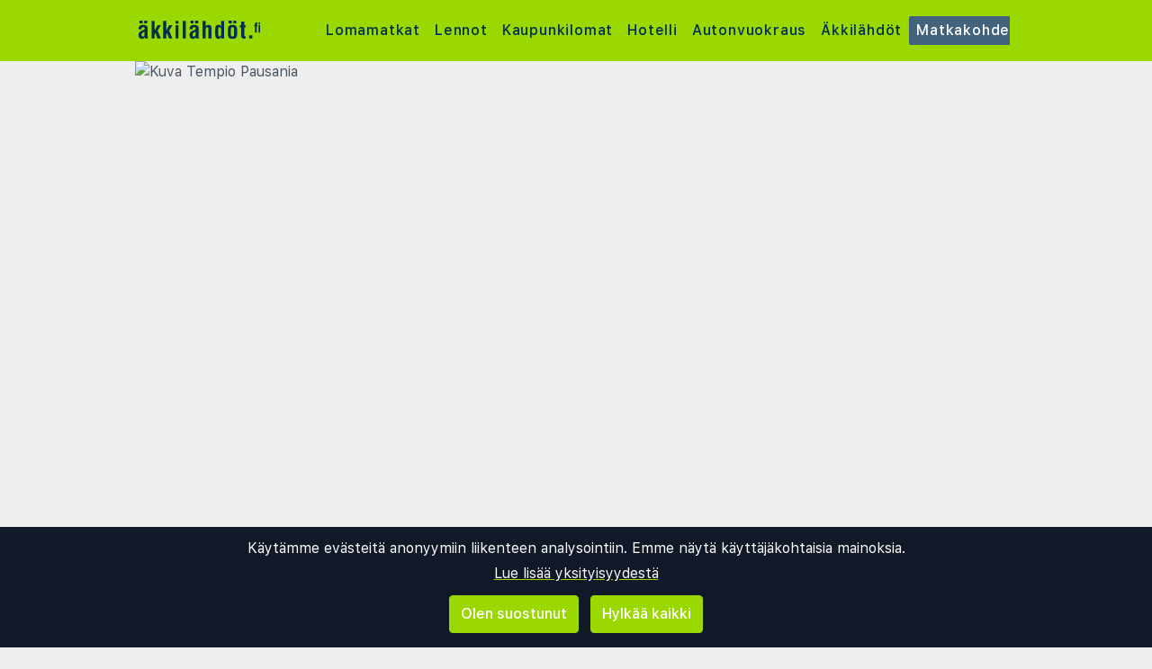

--- FILE ---
content_type: text/html;charset=UTF-8
request_url: https://www.akkilahdot.fi/guide/38634/italia/sardinien/tempio-pausania
body_size: 10964
content:
<!DOCTYPE html>
<html class="browser simpleness" lang="fi">
  <head> <link rel="icon" href="/favicon.png" sizes="any">
<link rel="apple-touch-icon" href="/apple-touch-icon.png"/>
<link rel="manifest" href="/site.webmanifest" />
<meta name="theme-color" content="rgb(154, 216, 0)"/>
 <title>Parhaat vinkkimme: Tempio Pausania | akkilahdot.fi</title>
    <meta name="description" content="Vertaile valmismatkoja, lentoja ja hotelleja yhdellä sivustolla. Täältä löydät kaikki suuret matkanjärjestäjät.">  <meta name="version" content="">
    <meta property="og:description" content="Vertaile valmismatkoja, lentoja ja hotelleja yhdellä sivustolla. Täältä löydät kaikki suuret matkanjärjestäjät.">    <meta property="og:site_name" content="Äkkilähdöt">
    <meta property="og:title" content="Markkinapaikka valmismatkoille ja pakettimatkoille">
    <meta property="og:type" content="object">
    <meta property="og:url" content="https://www.akkilahdot.fi/guide/38634/italia/sardinien/tempio-pausania">  <link rel="canonical" href="https://www.akkilahdot.fi/guide/38634/italia/sardinien/tempio-pausania">      <link href="/asset/787ee4e019/green.css" rel="stylesheet"> <link rel="stylesheet" type="text/css" href="/static/asset/css/main.css?1761564895">
<meta name="viewport" content="width=device-width, initial-scale=1, shrink-to-fit=no, viewport-fit=cover, user-scalable=yes">    <script src="/sitemedia/js/elastic-apm-rum.umd.min.js" crossorigin></script>
  <script>
    window.elasticApm && elasticApm.init({
     serviceName: 'elefanten',
      serverUrl: '/apm',
    })
  </script> <script src="/static/js/cm-head.js?1676647551"></script> <link rel="dns-prefetch" href="//www.google.com">  <script>
window.DEBUG=new String("");  window.rgContext={"js_map_url":"https://maps.googleapis.com/maps/api/js?key=AIzaSyAYd1Ojg87obHvkDWUDJnHOOCGl1-CeVwQ","site_features":{"small_mobile_ad":1,"beach":"1","responsive_step2":1,"hcal":1,"ad_revive":1,"flexdate":"0","tour_charters_redirect":1,"guide":"1","lretdate":"1","rank_2":"1","temp":1,"footer":"1","simpleness":1,"consent":1,"sfp2":1,"corona_info":"0","adsense":1,"hotelsearch":"1","sort_best":"1","matomo":1},"country":"FI","pipr_hostname":"pipr.akkilahdot.fi","affiliate":null,"locale":"fi-FI","company":"AKKI","language":"fi","flight_url":"/lento","hostname":"www.akkilahdot.fi","contact_info":{"facebook":"akkilahdot.fi","instagram":"","google":"","email":"post@akkilahdot.fi","tiktok":"akkilahdot.fi","phone":"21 09 50 00"},"orig_hostname":"www.akkilahdot.fi","brand":"GREEN","currency":"EUR"}; // Will be taken over by RgContext object
window.rgContext.i18n={
"%1 categories":"%1 luokkaa",
"%1 category":"%1 luokka",
"%1 facilities":"%1 tilat",
"%1 facility":"%1 laitos",
"%1 hotel":"%1 hotelli",
"%1 hotels":"%1 hotellit",
"%1 location":"%1 sijainti",
"%1 locations":"%1 sijaintia",
"%1 of your favorite offers are no longer available.": "Jotkut suosikeistasi eivät enää ole saatavilla.", 
"%1 stars":"%1 tähteä",
"%1 stop":"%1 pysäkki",
"%1 stops":"%1 pysäkkiä",
"%1 supplier":"%1 toimittaja",
"%1 suppliers":"%1 toimittajaa",
"about": "noin",
"Adults":"Aikuisia",
"All":"Kaikki",
"All destinations":"Kohteen nimi",
"Arrival":"Saapuminen",
"Boat" : "Lautta",
"Book at":"Varaa sivulla",
"Book" : "Varaa",
"Categories":"Kategoriat",
"checked":"tarkistettu",
"Child age":"Lapsen ikä",
"Children age":"Lapsia (0 - 17 v.)",
"Children":"Lapsia",
"Choose":"Valitse",
"Choose countries":"Valitse maat",
"City break":"Kaupunkiloma",
"Clear":"Tyhjennä",
"Click here for more offers":"Napsauta tätä saadaksesi lisää tarjouksia",
"Close":"Sulje",
"Departure":"Meno",
"Direct":"Suoraan",
"Direct flight":"Suora lento",
"Domestic":"Kotimainen",
"Exotic":"Kaukomatkat",
"Hide details":"Piilota yksityiskohdat",
"Hotel":"Hotelli",
"Images":"kuvat",
"Living units":"Majoitusyksiköitä",
"Long weekend":"Pitkä viikonloppu",
"Minimum bedrooms":"Makuuhuoneita",
"Minimum total amount of bedrooms":"Makuuhuoneiden vähimmäismäärä",
"More":"lisää",
"more items":"lisää kohteita",
"More than %1 weeks":"Yli %1 viikkoa",
"More than a month":"Yli kuukausi",
"Most popular":"Suosituin",
"Most popular now":"Nyt suosituimmat",
"Must be at least one adult in every unit.":"Jokaisessa yksikössä on oltava vähintään yksi aikuinen.",
"Next":"Seuraava",
"nights":"yötä",
"No autocomplete results":"Ei automaattisen täydennyksen tuloksia",
"Nordic":"Pohjoismaat",
"Oneway":"Vain meno",
"other":"muut",
"Other dates":"Muut päivät",
"Other destinations":"Muut kohteet",
"Pagination":"Sivunumerointi",
"Passengers":"Matkustajat",
"Prev":"Edellinen",
"Reject all":"Hylkää kaikki",
"Saving favorite offers requires that you accept cookies. Will you accept cookies?":"Suosikkien tallentamiseksi sinun on hyväksyttävä evästeiden käyttö. Haluatko hyväksyä evästeet?",
"Searching with map":"Kartan haku",
"Select travel":"Valitse matka",
"Selected destinations":"Valitut kohteet",
"Show details":"Näytä yksityiskohdat",
"Ski":"Hiihtomatkat",
"Sorry, we don’t have any available offers right now, please try again later.":"Valitettavasti meillä ei ole tällä hetkellä saatavilla tarjouksia. Yritä myöhemmin uudelleen.",
"Stops":"Pysäkit",
"Sun and bathing":"Aurinkoloma",
"to":"...",
"Total price":"Kokonaishinta",
"Type manually":"Kirjoita manuaalisesti",
"under 18?": "alle 18?",
"week": "viikko",
"Weekend":"Viikonloppu",
"weeks":"viikkoa",
"We will stay in the same room / apartment":"Majoitamme samassa huoneessa / huoneistossa",
"You can only save 20 offers at a time. Please remove some offers before adding more.":"Voit tallentaa vain 20 tarjousta kerrallaan. Poista joitakin tarjouksia ennen uusien lisäämistä."

};
</script> <script>
  var _paq = window._paq = window._paq || [];
  /* tracker methods like "setCustomDimension" should be called before "trackPageView" */
  _paq.push(["setCookieDomain", "*.akkilahdot.fi"]);
  _paq.push(["setDomains", ["www.akkilahdot.fi", "akkilahdot.fi" ]]);
  _paq.push(["disableCookies"]);
  _paq.push(['trackPageView']);
  _paq.push(['enableLinkTracking']);
  (function() {
    var u="https://reisegiganten.matomo.cloud/";
    _paq.push(['setTrackerUrl', u+'matomo.php']);
    _paq.push(['setSiteId', 12 ]);
    var d=document, g=d.createElement('script'), s=d.getElementsByTagName('script')[0];
    g.async=true; g.src='//cdn.matomo.cloud/reisegiganten.matomo.cloud/matomo.js'; s.parentNode.insertBefore(g,s);
  })();
  document.addEventListener("CM_shownbanner", function(e) {
    _paq.push(['trackEvent', 'Consent banner', 'shownbanner', '']);
  });
  document.addEventListener("CM_consented", function(e) {
    _paq.push(['trackEvent', 'Consent banner', 'consented', 'I consent']);
  });
  document.addEventListener("CM_disconsented", function(e) {
    _paq.push(['trackEvent', 'Consent banner', 'disconsented', 'Reject all']);
  });
</script>
<noscript><p><img src="https://reisegiganten.matomo.cloud/matomo.php?idsite=12&amp;rec=1" style="border:0;" alt="" /></p></noscript> <script type="text/javascript" src="/track.js" async></script>
  </head>       <body class="green section-guide bg-rg-background simpleness font-rg flex flex-col min-h-screen p-0 m-0 fi" style=""><header class="sticky top-0 w-full bg-rg-background " style="z-index: 1000">  <div id="notifications">
  <div id="msie_warning" class="text-red-700 border-red-400 mx-1 mb-1 p-1 md:px-4 md:py-2 border rounded relative bg-red-200 hidden">
    <div class="align-middle mr-8 text-center"> Internet Exploreria ei tueta, <a class="underline text-red-700" href="http://www.microsoft.com/edge">päivitä selaimesi</a> </div>
  </div>  </div>
<script>
(function () {
  function load () {
    var settings = window.localStorage && localStorage.getItem("notifications");
    return settings ? JSON.parse(settings) : {};
  }
  function save (n) {
    return window.localStorage && localStorage.setItem("notifications", JSON.stringify(n));
  }
  function shouldShow (id) {
    var settings = load();
    if (id == 'msie_warning') {
      return /MSIE|Trident/.test(window.navigator.userAgent);
    }
    return (settings[id] && settings[id]["closed"]) ? 0 : 1;
  }
  function hideNotification (id) {
    var settings = load();
    settings[id] = settings[id] || {};
    settings[id]["closed"] = 1;
    $("#" + id ).addClass("hidden")
    return save(settings);
  }
  document.addEventListener('DOMContentLoaded', function () {
    var addPaddingTop = 0;
    $('#notifications > div').each(function (i, e) {
      if (shouldShow(e.id)) {
        addPaddingTop = 1;
        $(e).removeClass("hidden");
      }
      $('button', e).on('click', function (e) { hideNotification($(this).parent().attr('id')); });
    });
    if (addPaddingTop) { $('#notifications').addClass('pt-1'); }
  });
})();
</script> <div class="bg-rg-primary">     <nav class="flex items-center justify-center sm:justify-between flex-wrap md:flex-nowrap md:p-1 md:pr-2 md:py-3 m-auto container max-w-[980px]" itemscope="itemscope"  itemtype="http://www.schema.org/SiteNavigationElement">
  <div class="flex items-center flex-shrink-0 text-white dark:text-rg-secondary-dark pl-2 lg:px-0">
    <a href="/"><img src="/cdn/images/green/akkilahdot-logo.svg" alt="akkilahdot logo" class="h-11 md:h-11 xl:h-14 "></a>
  </div>  <div class="md:max-w-3xl w-full block flex-grow flex-no-wrap md:flex md:items-center md:w-auto pl-0">
    <div class="md:flex md:flex-grow md:justify-between overflow-x-scroll whitespace-no-wrap whitespace-nowrap no-scrollbar lg:tracking-wider">          <a href="/charter" style="font-weight:500" class="inline-block sm:px-1.5 md:mt-0 no-underline hover:bg-rg-secondary transition-bg duration-300 ease-in-out hover:text-white text-rg-secondary-dark px-2 py-1 rounded-t-sm md:rounded-sm"> Lomamatkat </a>      <a href="/lento" target="rg_flight" style="font-weight:500" class="inline-block sm:px-1.5 md:mt-0 no-underline hover:bg-rg-secondary transition-bg duration-300 ease-in-out hover:text-white text-rg-secondary-dark px-2 py-1 rounded-t-sm md:rounded-sm"> Lennot </a>        <a href="/kaupunkilomat" style="font-weight:500" class="inline-block sm:px-1.5 md:mt-0 no-underline hover:bg-rg-secondary transition-bg duration-300 ease-in-out hover:text-white text-rg-secondary-dark px-2 py-1 rounded-t-sm md:rounded-sm"> Kaupunkilomat </a>    <a href="/hotelli?enc_lid=wl" rel="nofollow" style="font-weight:500" class="inline-block sm:px-1.5 md:mt-0 no-underline hover:bg-rg-secondary transition-bg duration-300 ease-in-out hover:text-white text-rg-secondary-dark px-2 py-1 rounded-t-sm md:rounded-sm"> Hotelli </a>    <a href="/vuokra-auto" style="font-weight:500" class="inline-block sm:px-1.5 md:mt-0 no-underline hover:bg-rg-secondary transition-bg duration-300 ease-in-out hover:text-white text-rg-secondary-dark px-2 py-1 rounded-t-sm md:rounded-sm"> Autonvuokraus </a>      <a href="/akkilahdot" style="font-weight:500" class="inline-block sm:px-1.5 md:mt-0 no-underline hover:bg-rg-secondary transition-bg duration-300 ease-in-out hover:text-white text-rg-secondary-dark px-2 py-1 rounded-t-sm md:rounded-sm"> Äkkilähdöt </a>        <a href="/guide" style="font-weight:500" class="inline-block sm:px-1.5 md:mt-0 no-underline hover:bg-rg-secondary transition-bg duration-300 ease-in-out hover:text-white text-white bg-rg-secondary px-2 py-1 rounded-t-sm md:rounded-sm"> Matkakohde </a>   </div>
  </div>  </nav>  </div>
</header><article class="mx-auto main-content text-base text-gray-600 mb-6">
<style>
.rg-guide-content .ext-link a {
  color: var(--rg-primary);
  display: list-item;
  list-style-type: disc;  
  list-style-position: inside;
  border: 0;
}
.rg-guide-content ul {
  list-style-type: disc;
  list-style-position: inside;
  margin: 1rem;
}
.rg-guide-content ul li {
  margin-bottom: 0.25rem;
}

.rg-guide-content .rg-link,
.rg-guide-content a {
  font-weight: 700;
}

.maplink:link {
  font-size: 10px;
  font-weight: bold;
}
@media (max-width: 480px) {
  .maplink:link {
    font-size: 9px;
  }
}
</style>   <div class="">      <figure class="relative w-full pb-2/3">
    <img src="//pipr.akkilahdot.fi/rg/resized/980x/http://www.akkilahdot.fi/guide/italia/sardinia/tempiopausania/gallery/shutterstock_2283514053.jpg" class="absolute max-w-full w-full h-full object-cover" alt="Kuva Tempio Pausania ">  </figure>    <div class="p-4 sm:px-8 mb-6 overflow-hidden bg-white border "> <nav class="flex" aria-label="Breadcrumb">
  <ol class="inline-flex flex-wrap items-center space-x-1 md:space-x-3" itemscope itemtype="http://schema.org/BreadcrumbList">  <li class="my-1"  itemprop="itemListElement" itemscope itemtype="http://schema.org/ListItem">
      <div class="flex items-center">  <svg class="mr-2 w-4 h-4 text-gray-400" fill="currentColor" viewBox="0 0 20 20" xmlns="http://www.w3.org/2000/svg"><path d="M10.707 2.293a1 1 0 00-1.414 0l-7 7a1 1 0 001.414 1.414L4 10.414V17a1 1 0 001 1h2a1 1 0 001-1v-2a1 1 0 011-1h2a1 1 0 011 1v2a1 1 0 001 1h2a1 1 0 001-1v-6.586l.293.293a1 1 0 001.414-1.414l-7-7z"></path></svg>  <a itemprop="item" href="/guide" class="rg-link text-sm">          <span itemprop="name" class="text-sm font-medium whitespace-no-wrap text-gray-700">Maailma</span></a> <meta itemprop="position" content="1" />
      </div>
    </li>  <li class="my-1"  itemprop="itemListElement" itemscope itemtype="http://schema.org/ListItem">
      <div class="flex items-center">  <svg class="w-4 h-4 md:w-6 md:h-6 text-gray-400 md:mr-2 mr-1" fill="currentColor" viewBox="0 0 20 20" xmlns="http://www.w3.org/2000/svg"><path fill-rule="evenodd" d="M7.293 14.707a1 1 0 010-1.414L10.586 10 7.293 6.707a1 1 0 011.414-1.414l4 4a1 1 0 010 1.414l-4 4a1 1 0 01-1.414 0z" clip-rule="evenodd"></path></svg>  <a itemprop="item" href="/guide/italia" class="rg-link text-sm">          <span itemprop="name" class="text-sm font-medium whitespace-no-wrap text-gray-700">Italia</span></a> <meta itemprop="position" content="2" />
      </div>
    </li>  <li class="my-1"  itemprop="itemListElement" itemscope itemtype="http://schema.org/ListItem">
      <div class="flex items-center">  <svg class="w-4 h-4 md:w-6 md:h-6 text-gray-400 md:mr-2 mr-1" fill="currentColor" viewBox="0 0 20 20" xmlns="http://www.w3.org/2000/svg"><path fill-rule="evenodd" d="M7.293 14.707a1 1 0 010-1.414L10.586 10 7.293 6.707a1 1 0 011.414-1.414l4 4a1 1 0 010 1.414l-4 4a1 1 0 01-1.414 0z" clip-rule="evenodd"></path></svg>  <a itemprop="item" href="/guide/italia/sardinia" class="rg-link text-sm">          <span itemprop="name" class="text-sm font-medium whitespace-no-wrap text-gray-700">Sardinia</span></a> <meta itemprop="position" content="3" />
      </div>
    </li>  <li class="my-1" aria-current="page" itemprop="itemListElement" itemscope itemtype="http://schema.org/ListItem">
      <div class="flex items-center">  <svg class="w-4 h-4 md:w-6 md:h-6 text-gray-400 md:mr-2 mr-1" fill="currentColor" viewBox="0 0 20 20" xmlns="http://www.w3.org/2000/svg"><path fill-rule="evenodd" d="M7.293 14.707a1 1 0 010-1.414L10.586 10 7.293 6.707a1 1 0 011.414-1.414l4 4a1 1 0 010 1.414l-4 4a1 1 0 01-1.414 0z" clip-rule="evenodd"></path></svg>            <span itemprop="name" class="text-sm font-medium whitespace-no-wrap text-gray-400">Tempiopausania</span> <meta itemprop="position" content="4" />
      </div>
    </li>  </ol>
</nav> <article class="rg-guide-content">
<h1 class="mt-4">Tempio Pausania</h1>  <p><a href="/charter/italia/sardinien/tempio-pausania">Etsi matkoja kohteeseen Tempio Pausania</a></p> </article>
</div> <div class="p-4 pb-8 sm:px-8 mb-6 overflow-hidden bg-white border hover:shadow-lg transition-shadow duration-300 ease-in-out">
    <h2 class="clear-both mt-4">Sää ja ilmasto</h2>
    <div class="grid grid-cols-1 sm:grid-cols-2 gap-4">  <div>
        <p class="mt-4 mb-1">Tempio Pausania keskilämpötila:</p>
        <table class="border w-full">
          <tbody>
            <tr class="bg-gray-100">
              <td></td>
              <td class="p-2 text-right"><img class="w-6 mx-2" src="/cdn/images/sun.svg" alt="Päivä"><b>Päivä</b></td>
              <td class="p-2 text-right"><img class="w-6 mx-2" src="/cdn/images/moon.svg" alt="Yö"><b>Yö</b></td>
              <td class="p-2 pr-4 text-right"><img class="w-6 mx-2" src="/cdn/images/swimmer.svg" alt="Kylpy"><b>Kylpy</b></td>
            </tr>  <tr class="">
                <td class="p-2 pl-4">Tammikuu</td>
                <td class="p-2 text-right day-temp text-red-700">15°C</td>
                <td class="p-2 text-right night-temp">5°C</td>
                <td class="p-2 pr-4 text-right water-temp">14°C</td>
              </tr>  <tr class="bg-gray-100">
                <td class="p-2 pl-4">Helmikuu</td>
                <td class="p-2 text-right day-temp text-red-700">15°C</td>
                <td class="p-2 text-right night-temp">6°C</td>
                <td class="p-2 pr-4 text-right water-temp">14°C</td>
              </tr>  <tr class="">
                <td class="p-2 pl-4">Maaliskuu</td>
                <td class="p-2 text-right day-temp text-red-700">16°C</td>
                <td class="p-2 text-right night-temp">6°C</td>
                <td class="p-2 pr-4 text-right water-temp">14°C</td>
              </tr>  <tr class="bg-gray-100">
                <td class="p-2 pl-4">Huhtikuu</td>
                <td class="p-2 text-right day-temp text-red-700">18°C</td>
                <td class="p-2 text-right night-temp">8°C</td>
                <td class="p-2 pr-4 text-right water-temp">16°C</td>
              </tr>  <tr class="">
                <td class="p-2 pl-4">Toukokuu</td>
                <td class="p-2 text-right day-temp text-red-700">23°C</td>
                <td class="p-2 text-right night-temp">11°C</td>
                <td class="p-2 pr-4 text-right water-temp">19°C</td>
              </tr>  <tr class="bg-gray-100">
                <td class="p-2 pl-4">Kesäkuu</td>
                <td class="p-2 text-right day-temp text-red-700">28°C</td>
                <td class="p-2 text-right night-temp">15°C</td>
                <td class="p-2 pr-4 text-right water-temp">23°C</td>
              </tr>  <tr class="">
                <td class="p-2 pl-4">Heinäkuu</td>
                <td class="p-2 text-right day-temp text-red-700">30°C</td>
                <td class="p-2 text-right night-temp">18°C</td>
                <td class="p-2 pr-4 text-right water-temp">24°C</td>
              </tr>  <tr class="bg-gray-100">
                <td class="p-2 pl-4">Elokuu</td>
                <td class="p-2 text-right day-temp text-red-700">31°C</td>
                <td class="p-2 text-right night-temp">18°C</td>
                <td class="p-2 pr-4 text-right water-temp">25°C</td>
              </tr>  <tr class="">
                <td class="p-2 pl-4">Syyskuu</td>
                <td class="p-2 text-right day-temp text-red-700">27°C</td>
                <td class="p-2 text-right night-temp">16°C</td>
                <td class="p-2 pr-4 text-right water-temp">24°C</td>
              </tr>  <tr class="bg-gray-100">
                <td class="p-2 pl-4">Lokakuu</td>
                <td class="p-2 text-right day-temp text-red-700">22°C</td>
                <td class="p-2 text-right night-temp">12°C</td>
                <td class="p-2 pr-4 text-right water-temp">22°C</td>
              </tr>  <tr class="">
                <td class="p-2 pl-4">Marraskuu</td>
                <td class="p-2 text-right day-temp text-red-700">18°C</td>
                <td class="p-2 text-right night-temp">8°C</td>
                <td class="p-2 pr-4 text-right water-temp">20°C</td>
              </tr>  <tr class="bg-gray-100">
                <td class="p-2 pl-4">Joulukuu</td>
                <td class="p-2 text-right day-temp text-red-700">15°C</td>
                <td class="p-2 text-right night-temp">6°C</td>
                <td class="p-2 pr-4 text-right water-temp">17°C</td>
              </tr>  </tbody>
        </table>
      </div>  <div>  <p class="mt-4 mb-1"> Sääennuste kohteelle Tempio Pausania:</p>
          <div class="grid grid-cols-2 gap-2">  <div class="border p-4 text-sm">  <label class="block m-0 p-0 input-wrap relative text-left">keskiviikko<br><span class="text-gray-400">2026-01-21</span></label>
                <label class="block m-5 p-0 input-wrap relative text-center"><img class="w-16" alt="oikeudenmukainen" src="/cdn/images/yr/svg/fair_night.svg"><b class="text-lg"> 9 °C </b> </label>
                <label class="block m-0 p-0 input-wrap relative"><b>oikeudenmukainen</b></label>
                <label class="block m-0 p-0 input-wrap relative text-sm text-gray-400">Heikkoa tuulta, East-koillinen 2m/s</label>
              </div>  <div class="border p-4 text-sm">  <label class="block m-0 p-0 input-wrap relative text-left">torstai<br><span class="text-gray-400">2026-01-22</span></label>
                <label class="block m-5 p-0 input-wrap relative text-center"><img class="w-16" alt="Sade" src="/cdn/images/yr/svg/rain.svg"><b class="text-lg"> 11 °C </b> </label>
                <label class="block m-0 p-0 input-wrap relative"><b>Sade</b></label>
                <label class="block m-0 p-0 input-wrap relative text-sm text-gray-400">Heikkoa tuulta, Etelä-kaakko 3m/s</label>
              </div>  <div class="border p-4 text-sm">  <label class="block m-0 p-0 input-wrap relative text-left">perjantai<br><span class="text-gray-400">2026-01-23</span></label>
                <label class="block m-5 p-0 input-wrap relative text-center"><img class="w-16" alt="Puolipilvistä" src="/cdn/images/yr/svg/partlycloudy_day.svg"><b class="text-lg"> 10 °C </b> </label>
                <label class="block m-0 p-0 input-wrap relative"><b>Puolipilvistä</b></label>
                <label class="block m-0 p-0 input-wrap relative text-sm text-gray-400">Kova tuuli, Länsi-lounaasta 7m/s</label>
              </div>  <div class="border p-4 text-sm">  <label class="block m-0 p-0 input-wrap relative text-left">lauantai<br><span class="text-gray-400">2026-01-24</span></label>
                <label class="block m-5 p-0 input-wrap relative text-center"><img class="w-16" alt="Sade" src="/cdn/images/yr/svg/rain.svg"><b class="text-lg"> 12 °C </b> </label>
                <label class="block m-0 p-0 input-wrap relative"><b>Sade</b></label>
                <label class="block m-0 p-0 input-wrap relative text-sm text-gray-400">Heikkoa tuulta, Kaakko 3m/s</label>
              </div>  </div>
          <div class="border p-3 mt-2 bg-gray-100 text-xs sm:text-sm">
            <a href="https://www.yr.no/" target="_blank">Sääennuste vuodelta, toimittanut Norjan meteorologinen instituutti ja NRK </a>
          </div>  </div>
    </div>
  </div>  <div class="p-4 sm:px-8 mb-4 overflow-hidden bg-white border hover:shadow-lg transition-shadow duration-300 ease-in-out"> <div class="clear-both grid grid-cols-1 sm:grid-cols-2 gap-4 pb-6">   <div class="">
    <h2 class="clear-both mt-6">Kartta</h2>
    <div onclick="initMap(this)" id="guide-map" class="rg-map w-full h-96" data-lat="40.9110" data-lng="9.0960" data-zoom="15">
      <img class="object-cover h-full w-full" src="//pipr.akkilahdot.fi/rg/p/http://maps.googleapis.com/maps/api/staticmap?zoom=15&center=40.9110%2C9.0960&maptype=roadmap&sensor=false&key=AIzaSyAYd1Ojg87obHvkDWUDJnHOOCGl1-CeVwQ&size=454x384" alt="Tempio Pausania">
    </div>
  </div>  </div>
  <script>
  // Initialize and add the map
  window.renderGuideMap = function () {
    var ele = document.getElementById("guide-map");
    const dest = { lat: parseFloat(ele.getAttribute('data-lat')), lng: parseFloat(ele.getAttribute('data-lng')) };
    console.log(dest);
    const map = new google.maps.Map(ele, {
      zoom: parseInt(ele.getAttribute('data-zoom')),
      center: dest,
    });
    // The marker, positioned at Uluru
    const marker = new google.maps.Marker({
      position: dest,
      map: map,
    });
  }
  function initMap(ele) {
    ele.onclick = null;
    var sEl = document.createElement("script");
    var src = 'https://maps.googleapis.com/maps/api/js?language=fi&callback=renderGuideMap&key=AIzaSyAYd1Ojg87obHvkDWUDJnHOOCGl1-CeVwQ';
    sEl.src = src.toString();
    document.body.appendChild(sEl);
  }
  </script> </div>  <div class="clear-both"></div>    <h2 class="mt-8 ml-2">Muut kohteet - Sardinia</h2> <div class="grid grid-cols-2 sm:grid-cols-3 md:grid-cols-4 items-top gap-4">  <div>
      <div class="overflow-hidden shadow-md hover:ring-2 ring-rg-primary bg-white hover:shadow-xl transition-shadow duration-300 ease-in-out flex flex-col ">
        <a href="/guide/italia/sardinia/alghero">
          <div class="relative pb-2/3">            <img loading="lazy" class="absolute h-full w-full object-cover" src="//pipr.akkilahdot.fi/rg/resized/316x/http://www.akkilahdot.fi/guide/italia/sardinia/alghero/gallery/shutterstock_1815909695.jpg" alt="Kuva Alghero" class="overflow-hidden">
          </div>
          <div class="p-2 flex flex-col flex-grow">
            <h3 class="text-xs md:text-sm my-1 mx-1 font-bold text-gray-600 whitespace-nowrap">Alghero</h3>
          </div>
        </a>
      </div>
      </div>  <div>
      <div class="overflow-hidden shadow-md hover:ring-2 ring-rg-primary bg-white hover:shadow-xl transition-shadow duration-300 ease-in-out flex flex-col ">
        <a href="/guide/italia/sardinia/cagliari">
          <div class="relative pb-2/3">            <img loading="lazy" class="absolute h-full w-full object-cover" src="//pipr.akkilahdot.fi/rg/resized/316x/http://www.akkilahdot.fi/guide/italia/sardinia/cagliari/gallery/shutterstock_2142570885.jpg" alt="Kuva Cagliari" class="overflow-hidden">
          </div>
          <div class="p-2 flex flex-col flex-grow">
            <h3 class="text-xs md:text-sm my-1 mx-1 font-bold text-gray-600 whitespace-nowrap">Cagliari</h3>
          </div>
        </a>
      </div>
      </div>  <div>
      <div class="overflow-hidden shadow-md hover:ring-2 ring-rg-primary bg-white hover:shadow-xl transition-shadow duration-300 ease-in-out flex flex-col ">
        <a href="/guide/italia/sardinia/isolarossa">
          <div class="relative pb-2/3">            <img loading="lazy" class="absolute h-full w-full object-cover" src="//pipr.akkilahdot.fi/rg/resized/316x/http://www.akkilahdot.fi/guide/italia/sardinia/isolarossa/gallery/shutterstock_1946846965.jpg" alt="Kuva Isola Rossa" class="overflow-hidden">
          </div>
          <div class="p-2 flex flex-col flex-grow">
            <h3 class="text-xs md:text-sm my-1 mx-1 font-bold text-gray-600 whitespace-nowrap">Isola Rossa</h3>
          </div>
        </a>
      </div>
      </div>  <div>
      <div class="overflow-hidden shadow-md hover:ring-2 ring-rg-primary bg-white hover:shadow-xl transition-shadow duration-300 ease-in-out flex flex-col ">
        <a href="/guide/italia/sardinia/olbia">
          <div class="relative pb-2/3">            <img loading="lazy" class="absolute h-full w-full object-cover" src="//pipr.akkilahdot.fi/rg/resized/316x/http://www.akkilahdot.fi/guide/italia/sardinia/olbia/gallery/shutterstock_1899194224.jpg" alt="Kuva Olbia" class="overflow-hidden">
          </div>
          <div class="p-2 flex flex-col flex-grow">
            <h3 class="text-xs md:text-sm my-1 mx-1 font-bold text-gray-600 whitespace-nowrap">Olbia</h3>
          </div>
        </a>
      </div>
      </div>  <div>
      <div class="overflow-hidden shadow-md hover:ring-2 ring-rg-primary bg-white hover:shadow-xl transition-shadow duration-300 ease-in-out flex flex-col ">
        <a href="/guide/italia/sardinia/pula">
          <div class="relative pb-2/3">            <img loading="lazy" class="absolute h-full w-full object-cover" src="//pipr.akkilahdot.fi/rg/resized/316x/http://www.akkilahdot.fi/guide/italia/sardinia/pula/gallery/shutterstock_1634954557.jpg" alt="Kuva Pula" class="overflow-hidden">
          </div>
          <div class="p-2 flex flex-col flex-grow">
            <h3 class="text-xs md:text-sm my-1 mx-1 font-bold text-gray-600 whitespace-nowrap">Pula</h3>
          </div>
        </a>
      </div>
      </div>  <div>
      <div class="overflow-hidden shadow-md hover:ring-2 ring-rg-primary bg-white hover:shadow-xl transition-shadow duration-300 ease-in-out flex flex-col ">
        <a href="/guide/italia/sardinia/stintino">
          <div class="relative pb-2/3">            <img loading="lazy" class="absolute h-full w-full object-cover" src="//pipr.akkilahdot.fi/rg/resized/316x/http://www.akkilahdot.fi/guide/italia/sardinia/stintino/gallery/shutterstock_2300757205.jpg" alt="Kuva Stintino" class="overflow-hidden">
          </div>
          <div class="p-2 flex flex-col flex-grow">
            <h3 class="text-xs md:text-sm my-1 mx-1 font-bold text-gray-600 whitespace-nowrap">Stintino</h3>
          </div>
        </a>
      </div>
      </div>  </div>   </div>

<!-- FAQ -->  <!-- /FAQ -->

</article><footer class="flex flex-col text-sm w-full">
  <div class="w-full pt-8 pb-4 text-center bg-rg-secondary px-4"> <style type="text/css">
.cursive_link { font-size: 12px; font-style: italic; }
.content__gdpr { padding-bottom: 0.5em; }
#mc-embedded-subscribe-form input[type=checkbox] { display: inline; width: auto; margin-right: 10px; } 
#mergeRow-gdpr fieldset label { font-weight: normal; }
#mc-embedded-subscribe-form .mc_fieldset { border: none; min-height: 0px; padding-bottom: 0px; }
</style>   <div id="mc_embed_signup px-4">
<form id="mc-embedded-subscribe-form" class="validate" action="https://akkilahdot.us20.list-manage.com/subscribe/post?u=f803bb7f8c54b0c680c992529&amp;id=87622647ef" method="post" name="mc-embedded-subscribe-form" novalidate="" target="_blank">
<h2 class="p-0 px-2 mb-1 text-rg-primary text-xl font-bold">Haluatko saada houkuttelevia tarjouksia, matkavinkkejä ja uutisia sähköpostitse?</h2>
<div id="mc_embed_signup_scroll">
<div class="mc-field-group">
  <input style="vertical-align: middle" id="mce-EMAIL" class="required email block sm:inline w-[80%] sm:w-[60%] md:w-[30%] my-0 mx-auto rounded" name="EMAIL" type="email" value="" placeholder="Kirjoita sähköpostiosoitteesi tähän"> <input id="mc-embedded-subscribe" class=" text-base bg-rg-primary py-1.5 px-3 my-2 text-white font-medium text-center inline-flex items-center justify-center hover:shadow hover:bg-rg-primary-dark transition-bg duration-300 ease-in-out hover:text-white hover:text-white hover:no-underline no-underline cursor-pointer align-middle sm:inline py-2 rounded bg-rg-primary border border-rg-primary hover:bg-rg-primary-dark " name="subscribe" type="submit" value="Tilaa"   > </div>
<div id="mergeRow-gdpr" class="mergeRow gdpr-mergeRow content__gdprBlock mc-field-group p-2">
<div class="content__gdpr">  <input id="gdpr_30207" class="av-checkbox gdpr" name="gdpr[30207]" type="hidden" value="Y">  <input id="gdpr_30211" class="av-checkbox gdpr" name="gdpr[30211]" type="hidden" value="Y">  </div>
</div>
<div id="mce-responses" class="clear">
<div id="mce-error-response" class="response" style="display: none;">&nbsp;</div>
<div id="mce-success-response" class="response" style="display: none;">&nbsp;</div>
</div>
<div style="position: absolute; left: -5000px;" aria-hidden="true"><input tabindex="-1" name="b_f803bb7f8c54b0c680c992529_87622647ef" type="text" value=""></div>
</div>
</form>
</div> </div>
  <div class="text-white bg-rg-secondary-dark">
    <div class="main-content mx-auto">
      <div class="grid grid-cols-1 md:grid-cols-2 items-start gap-2 md:gap-4 px-4 py-8">
        <div>
          <h2 class="text-lg">akkilahdot.fi</h2>
          <ul>   <li><a class="rg-link" href="/artikkelit/tietoa-meista">Tietoa meistä</a></li> <li><a class="rg-link" href="/artikkelit/yhteystiedot">Ota yhteyttä</a></li>  <li><a class="rg-link" href="/faq">Usein kysytyt kysymykset</a></li> <li><a class="rg-link" href="/artikkelit/tietosuojalauseke">Tietosuojakäytäntö</a></li> </ul>          
          
          <ul class="sosial-links flex mt-1 text-rg-primary">  <li>
              <a href="https://www.facebook.com/akkilahdot.fi" target="_blank">
                <svg xmlns="http://www.w3.org/2000/svg" viewBox="0 0 400 400" width="32" height="32">
                  <g transform="matrix(1.5447992,0,0,1.5447992,98.075107,0.92793796)">
                    <path
                      d="m 163.07938,128.81598 c 0,-53.600001 -43.5,-97.100001 -97.1,-97.100001 -53.6,0 -97.1,43.5 -97.1,97.100001 0,48.5 35.5,88.7 82,95.9 v -67.9 h -24.8 v -28 h 24.8 v -21.4 c 0,-24.300001 14.4,-37.800001 36.6,-37.800001 10.6,0 21.6,2 21.6,2 v 23.7 h -12.2 c -12.1,0 -15.9,7.600001 -15.9,15.200001 v 18.2 h 27 l -4.3,28 h -22.7 v 67.9 c 46.6,-7.1 82.1,-47.3 82.1,-95.8 z"
                      fill="currentColor" />
                    <path
                      d="m 103.77938,156.91598 4.3,-28 h -27 v -18.2 c 0,-7.7 3.9,-15.200001 15.9,-15.200001 h 12.2 v -23.8 c 0,0 -11,-2 -21.6,-2 -22.2,0 -36.6,13.5 -36.6,37.800001 v 21.4 h -24.8 v 28 h 24.8 v 67.9 c 4.9,0.8 10,1.2 15.1,1.2 5.1,0 10.2,-0.4 15.1,-1.2 v -67.9 z"
                      fill="none" />
                  </g>
                </svg>
              </a>
              </li>    <li>
              <a href="https://www.tiktok.com/@akkilahdot.fi" target="_blank">
                
                <svg viewBox="0 0 400 400" width="32" height="32" class="text-rg-secondary-dark">
                  <!-- Background layer -->
                  <rect x="51.5" y="50.5" width="298" height="298" ry="70.9" class="fill-current text-rg-primary" />´
                  <!-- Shadow layer -->
                  <path
                    d="M291 140c-55.8-5.33-54.7-54.3-54.7-54.3h-36v155c-.91 16.6-14.6 29.5-31.2 29.5-17.2 0-31.2-14-31.2-31.2s14-31.2 31.2-31.2c3.64 0 7.25.636 10.7 1.88l.353-40.9c-3.81-.645-7.66-.97-11.5-.97-38.1 0-68.9 30.8-68.9 68.9s30.8 68.9 68.9 68.9c36.8 0 67-28.8 68.8-65.6v-80.6s19.8 17 53.5 17.8z"
                    class="fill-current"
                    opacity="0.15" />
                  <!-- Middle layer -->
                  <path
                    d="M300 150c-55.8-5.33-54.7-54.3-54.7-54.3h-36v155c-.91 16.6-14.6 29.5-31.2 29.5-17.2 0-31.2-14-31.2-31.2 0-17.2 14-31.2 31.2-31.2 3.64 0 7.25.636 10.7 1.88l.353-40.9c-3.81-.645-7.66-.97-11.5-.97-38.1 0-68.9 30.8-68.9 68.9 0 38.1 30.8 68.9 68.9 68.9 36.8 0 67-28.8 68.8-65.6v-80.6s19.8 17 53.5 17.8z"
                    class="fill-current"
                    opacity="0.3" />  
                  <!-- Main icon -->
                  <path
                    d="M209 95.2v155c-.91 16.6-14.6 29.5-31.2 29.5-11.4 0-21.3-6.08-26.7-15.2-8.32-5.61-13.8-15.1-13.8-25.9 0-17.2 14-31.2 31.2-31.2 3.64 0 7.25.635 10.7 1.88l.275-31.9c-.713-.0221-1.42-.0898-2.14-.0898-38.1 0-68.9 30.8-68.9 68.9 0 15.9 5.39 30.5 14.4 42.2 12.1 10.5 27.9 16.9 45.2 16.9 36.8 0 67-28.8 68.8-65.6v-80.6s19.8 17 53.5 17.8v-28.5c-17.6-3.65-28.4-12.2-35-21.4-12.2-9.78-16.8-22.8-18.6-31.6h-27.8z"
                    class="fill-current" />
                </svg>
              </a>
            </li>  </ul>
          <p class="mt-2">Olemme hakukone, emme matkatoimisto. Kaikki varaukset tehdään sen matkanjärjestäjän kautta, jonka valitset hakukoneidemme kautta.</p>
        </div>
        <div class="grid grid-cols-[1fr_2fr] items-start gap-2">
          <div>
            <h2 class="text-lg">Hae</h2>   <ul>
              <li>
                <a href="/charter" class="rg-link"> Lomamatkat </a>
              </li>
            </ul>  <ul>
              <li>
                <a href="/lento" target="rg_flight" class="rg-link"> Lennot </a>
              </li>
            </ul>  <ul>
              <li>
                <a href="/kaupunkilomat" class="rg-link"> Kaupunkilomat </a>
              </li>
            </ul>  <ul>
              <li>
                <a href="/hotelli?enc_lid=wl" rel="nofollow" class="rg-link"> Hotelli </a>
              </li>
            </ul>  <ul>
              <li>
                <a href="/vuokra-auto" class="rg-link"> Autonvuokraus </a>
              </li>
            </ul>  <ul>
              <li>
                <a href="/akkilahdot" class="rg-link"> Äkkilähdöt </a>
              </li>
            </ul>  <ul>
              <li>
                <a href="/guide" class="rg-link"> Matkakohde </a>
              </li>
            </ul>  </div>
          <div>
            <h2 class="text-lg">Hyödyllisiä linkkejä</h2>
              <ul class="grid grid-cols-2">
                <li><a href="/artikkelit/matkustaminen-alle-18" class="rg-link">Alle 18 vuotta</a></li>
                <li><a href="/guide/19841/espanja" class="rg-link">Espanja</a></li>
                <li><a href="/guide/40043/espanja/mallorca" class="rg-link">Mallorca</a></li>
                <li><a href="/guide/39192/espanja/kanariansaaret" class="rg-link">Kanariansaaret</a></li>
                <li><a href="/guide/40080/espanja/costa-brava" class="rg-link">Costa Brava</a></li>
                <li><a href="/guide/40079/espanja/costa-blanca" class="rg-link">Costa Blanca</a></li>
                <li><a href="/guide/40070/espanja/costa-del-sol" class="rg-link">Costa del Sol</a></li>
                <li><a href="/guide/19862/kreikka" class="rg-link">Kreikka</a></li>
                <li><a href="/guide/39624/kreikka/kreeta" class="rg-link">Kreeta</a></li>
                <li><a href="/guide/39699/kreikka/rodos" class="rg-link">Rodos</a></li>
                <li><a href="/guide/19999/turkki" class="rg-link">Turkki</a></li>
                <li><a href="/guide/19883/italia" class="rg-link">Italia</a></li>
                <li><a href="/guide/19828/kypros" class="rg-link">Kypros</a></li>
                <li><a href="/guide/19871/kroatia" class="rg-link">Kroatia</a></li>
                <li><a href="/guide/19958/portugali" class="rg-link">Portugali</a></li>
                <li><a href="/guide/19795/bulgaria" class="rg-link">Bulgaria</a></li>
                <li><a href="/guide/19992/thaimaa" class="rg-link">Thaimaa</a></li>
                <li><a href="/guide/19911/marokko" class="rg-link">Marokko</a></li>
                <li><a href="/guide/19838/egypti" class="rg-link">Egypti</a></li>
                <li><a href="/guide/39869/portugali/madeira" class="rg-link">Madeira</a></li>
              </ul>
          </div>
        </div>
      </div>
    </div>
  <div>
  
  <div class="text-rg-secondary-light w-full py-4 text-center bg-rg-secondary-darker text-xs">
    <div class="uppercase">2026 &copy; <a href="//www.reisegiganten.no">Reisegiganten AS</a></div>
    <ul class="footer-links sub-links list-none clear-both inline-flex flex-wrap justify-center">
      <li><a href="//www.restplass.no">restplass.no</a></li>
      <li class="px-1">|</li>
      <li><a href="//www.sistaminuten.se">sistaminuten.se</a></li>
      <li class="px-1">|</li>
      <li><a href="//www.afbudsrejser.dk">afbudsrejser.dk</a></li>
      <li class="px-1">|</li>
      <li><a href="//www.akkilahdot.fi">äkkilähdöt.fi</a></li>
      <li class="px-1">|</li>
      <li><a href="//www.destination.se">destination.se</a></li>
      <li class="px-1">|</li>
      <li><a href="//www.dinreise.no">dinreise.no</a></li>
      <li class="px-1">|</li>
      <li><a href="//www.storbyferie.no">storbyferie.no</a></li>
    </ul>
  </div>
  
</footer> <!--<div id="cm_cookieAlert" class="p-2 sticky bottom-0 bg-gray-900 hidden z-50 text-white">-->
<div id="cm_cookieAlert" class="p-2 sticky bottom-0 bg-gray-900 z-50 text-white hidden">
  <p class="my-1 mx-auto text-center">Käytämme evästeitä anonyymiin liikenteen analysointiin. Emme näytä käyttäjäkohtaisia mainoksia.</p> <p class="my-1 mx-auto text-center whitespace-nowrap"><a href="/artikkelit/tietosuojalauseke">Lue lisää yksityisyydestä</a></p> <div id="btnWrapper" class="text-center space-x-2"> <button id="buttonConsent" class=" text-base bg-rg-primary py-1.5 px-3 my-2 text-white font-medium text-center inline-flex items-center justify-center hover:shadow hover:bg-rg-primary-dark transition-bg duration-300 ease-in-out hover:text-white hover:text-white hover:no-underline no-underline cursor-pointer bg-rg-primary px-3 my-2 hover:bg-rg-primary transition-bg duration-300 ease-in-out align-middle sm:inline py-2 rounded border border-rg-primary "   >Olen suostunut</button> <button id="buttonClose" class=" text-base bg-rg-primary rounded py-1.5 px-3 my-2 text-white font-medium text-center inline-flex items-center justify-center hover:shadow hover:bg-rg-primary-dark transition-bg duration-300 ease-in-out hover:text-white hover:text-white hover:no-underline no-underline cursor-pointer align-middle sm:inline py-2 rounded bg-rg-primary border border-rg-primary hover:bg-rg-primary-dark "   >Hylkää kaikki</button> </div>
</div>
<script>
(function () {
  var app = window.location.search.indexOf('app=');
  if(app > -1){
    var date = new Date();
    date.setTime(date.getTime() + (330 * 24 * 60 * 60 * 1000));
    app = window.location.search.substr(app, 5);
    document.cookie = app + "; expires=" + date.toUTCString() + "; path=/";
    CM_cookieManager.consent(true);
  }
  if (window.CM_cookieManager && !(CM_cookieManager.consented() || CM_cookieManager.disconsented())) {
    CM_cookieManager.shownBanner();
    cookieAlert = document.getElementById("cm_cookieAlert");
    cookieAlert.style.display = 'block';
    var cookieAlertStyle = cookieAlert.currentStyle || window.getComputedStyle(cookieAlert);
    document.querySelectorAll('.bottom-0,.floating-button').forEach(function (e) {
      if ((e.id !== "cm_cookieAlert") && (e.tagName !== 'FIGCAPTION')) {
        var eStyle = e.currentStyle || window.getComputedStyle(e);
        var height = cookieAlertStyle.height.replace("px", "");
        var eBottom = eStyle.bottom.replace("px", "");
        e.style.bottom = (parseInt(eBottom) + parseInt(height) + 10) + "px";
      }
    });
    var iConsent = function () {
      CM_cookieManager.consent(true);
      removeAlert();
    }
    var iDisConsent = function () {
      CM_cookieManager.disConsent();
      removeAlert();
    }

    var removeAlert = function () {
      cookieAlert.parentElement.removeChild(cookieAlert);
      document.querySelectorAll('.bottom-0,.floating-button').forEach(function (e) {
        if ((e.id !== "cm_cookieAlert") && (e.tagName !== 'FIGCAPTION')) {
          e.style.bottom = '';
        }
      });
    }
    document.getElementById("buttonConsent").onclick = function () { iConsent();    };
    document.getElementById("buttonClose").onclick   = function () { iDisConsent(); };
  }
}) ();
</script><script defer src="https://ajax.googleapis.com/ajax/libs/jquery/2.2.3/jquery.min.js"></script> <script defer="" src="/asset/15ea4b94d6/common.js"></script>  <script defer="" src="/asset/834dac8e44/charter.js"></script> <script defer="" src="/asset/57306707cd/flight.js"></script>   <meta name="tradetracker-site-verification" content="fbdd0326cbfeb5f3cee8bf26bd81e2483b8164e6" />
  </body>
</html>

--- FILE ---
content_type: application/javascript
request_url: https://www.akkilahdot.fi/asset/834dac8e44/charter.js
body_size: 20305
content:
(function(w,d,q){w.rgCarousel=function(el){if(!el.rgCarousel)new RgCarousel().attach(el);return el.rgCarousel;};w.RgCarousel=function(){this._renderInViewport=this._render.bind(this);};var proto=w.RgCarousel.prototype;proto.arrows={next:"&#9654;&#xFE0E;",prev:"&#9664;&#xFE0E;"};proto.beforeLoadUrl="[data-uri]";proto.noImagesUrl="/cdn/images/image-missing.svg";proto.transition="0.3s ease-in-out";proto.attach=function(el){el.rgCarousel=this;el.classList.add("rg-carousel");var self=this;var elSlides=d.createElement("div");elSlides.classList.add("rg-carousel-slides");elSlides.classList.add("hide");this.el=el;this.elPreviewBig=d.querySelector(".rg-carousel-preview-big");this.elPreviewSmall=d.querySelector(".rg-carousel-preview-small");if(!this.elPreviewBig)elSlides.classList.remove("hide");this.elSlides=elSlides;this.el.appendChild(this.elSlides);["next","prev"].forEach(function(name){var btn=d.createElement("button");rgOn(this,[btn],{"click.prevent":name});btn.className=["rg-carousel_"+name,"hide"].join(" ");btn.innerHTML=this.arrows[name];btn.type="button";el.appendChild(btn);}.bind(this));this.infoEl=d.createElement("div");this.infoEl.innerHTML="0/0";this.infoEl.className="rg-carousel_info";this.elSlides.appendChild(this.infoEl);if(this.elPreviewBig){self.closeEl=d.createElement("div");self.closeEl.innerHTML=rgContext.loc("Close")+" x ";self.closeEl.className="rg-carousel_close button";self._attachFullScreenEvent(self.closeEl);self.elSlides.appendChild(self.closeEl);}
this.render();};proto.next=function(e){this._renderSlide(1)};proto.prev=function(e){this._renderSlide(-1)};proto.render=function(){this._slides().forEach(function(slide){slide.remove()});this.sources=(rgData(this.el,"images")||"").split("#").filter(function(src){return src});this.sources.forEach(this._createSlide.bind(this));if(this.elPreviewBig)this._createPreview();if(!this.el.classList.contains("rg-viewport-tracking"))return this._render();this.el.addEventListener("rgInViewport",this._renderInViewport);rgDispatchInViewportEvent();};proto._attachFullScreenEvent=function(elem){var self=this;elem.addEventListener("click",function(e){self.el.classList.toggle("full-screen");self.el.classList.toggle("hide");self.elSlides.classList.toggle("hide");q(".subnav-bottom-wrapper",function(subnav){if(rgIsElementInViewport(subnav))subnav.classList.toggle("hide");});});};proto._createSlide=function(src,i){var self=this;var alt=rgData(this.el,"alt")||"";var slide=d.createElement("div");var img=d.createElement("img");rgData(img,"src",this._urlFor(src));if(alt.match(/\%p\b/))
img.alt=alt.replace(/\%p\b/,i+1).replace(/\%P\b/,this.sources.length);else if(alt.length!=0)
img.alt=alt.split("#")[i];img.src=this.beforeLoadUrl;img.addEventListener("error",function(){slide.remove();this._renderSlide(0)}.bind(this));if(self.elPreviewBig)
self._attachFullScreenEvent(slide);slide.className="rg-carousel_slide";slide.style.transform="translateX(100%)";slide.style.zIndex=5;slide.appendChild(img);self.elSlides.appendChild(slide);return slide;};proto._createPreview=function(){var self=this;self.successCount=0;self.failCount=0;var imageNumEl=d.querySelector(".js-more-images");load_img(self.sources,0);function load_img(sources,i){var src=sources.shift();var alt=rgData(self.el,"alt")||"";var img=d.createElement("img");var rgOverlay=self.elPreviewSmall.querySelector(".rg-carousel-overlay");rgData(img,"src",self._urlFor(src));if(alt.match(/\%p\b/))
img.alt=alt.replace(/\%p\b/,i+1).replace(/\%P\b/,self.sources.length);else if(alt.length!=0)
img.alt=alt.split("#")[i];img.src=self._urlFor(src);self._attachFullScreenEvent(img);img.addEventListener("error",function(){img.remove();self.failCount++;if(self.failCount==self.sources.length){self.elPreviewBig.remove();self.elPreviewSmall.remove();}});img.addEventListener("load",function(e){if(sources.length>0)load_img(sources,i+1);self.successCount++;if(self.successCount>4){img.remove();imageNumEl.textContent="+"+(self.successCount-4)+" "+rgContext.loc("Images")+" ⤢";}
else if(self.successCount==1){var btn=d.createElement("b");btn.className="rg-carousel_zoom";btn.innerHTML="\u2922";self._attachFullScreenEvent(btn);self.elPreviewBig.appendChild(btn);self.elPreviewBig.appendChild(img);}
else if((self.successCount+self.failCount==self.sources.length&&self.successCount<4)||self.successCount==4){self._attachFullScreenEvent(rgOverlay);rgOverlay.classList.add("last");rgOverlay.appendChild(img);}
else if(self.successCount>1){self.elPreviewSmall.insertBefore(img,rgOverlay);}
if(self.successCount<=4)imageNumEl.textContent="\u2922";});}};proto._render=function(){this.el.removeEventListener("rgInViewport",this._renderInViewport);this._renderSlide(this.active=0);};proto._renderSlide=function(direction){var slides=this._slides();this.active+=direction;if(this.active<0)this.active=slides.length-1;if(this.active<0||this.active>=slides.length)this.active=0;if(!slides.length)slides.push(this._createSlide(this.noImagesUrl,0));q("button",this.el,function(btn){btn.classList[slides.length>1?"remove":"add"]("hide")});this.infoEl.classList[slides.length>1?"remove":"add"]("hide");this.infoEl.textContent=((this.active||0)+1)+"/"+slides.length;var transition=this.transition;var beforeLoadUrl=this.beforeLoadUrl;var curSlide=slides[this.active];this._slides(this.active-1,this.active+2).forEach(function(slide){var img=slide.querySelector("img");if(img.src==beforeLoadUrl)img.src=rgData(img,"src");if(slide==curSlide||!slide.style.transform.match(/translateX\(0/))return;slide.style.transition=transition;slide.style.transform="translateX("+(-(direction||1)*100)+"%)";slide.style.zIndex=5;});if(this._animateTid)clearTimeout(this._animateTid);curSlide.style.transition="none";curSlide.style.zIndex=6;if(direction){curSlide.style.transform="translateX("+(direction*100)+"%)";this._animateTid=setTimeout(function(){if(!curSlide.style.transition.match(/none/))return;curSlide.style.transition=transition;curSlide.style.transform="translateX(0)";},10);}
else{curSlide.style.transform="translateX(0)";}};proto._slides=function(start,stop){var slides=q(".rg-carousel_slide",this.elSlides);var len=slides.length;if(!arguments.length)return slides;if(stop<0)stop=len+stop;var found=[];while(start<=stop){var i=start<0?len+start:start>=len?start-len:start;if(slides[i])found.push(slides[i]);start++;}
return found;};proto._urlFor=function(src){if(src&&src.match(/hotelimages.sunhotels/)){return src.replace(/Full/,"");}
return src;};rgReady("dom",function(){q(".rg-carousel",rgCarousel)});}(window,document,rgQuery));
((function(w,d,q){w.rgDuration=function(minutes){var m=Math.round(minutes%60);var h=Math.round((minutes-m)/60);return h?h.toString()+"t "+m.toString()+"m":m.toString()+"m";};w.rgMakeNodeList=function(list,elems,cb){list.forEach(function(item,index){var el=elems[index];item.index=index;if(!el){el=elems[0].cloneNode(true);elems[0].parentNode.insertBefore(el,elems[elems.length-1].nextSibling);elems.push(el);}
cb(el,item,index);el.classList.remove("hide");});elems.slice(list.length).forEach(function(el){el.classList.add("hide")});};w.rgPager=function(pages,cb){var target=d.querySelector(".pagination-wrapper ul");var url=new RgUrl();if(pages){target.innerHTML="";pages.forEach(function(page){var li=d.createElement("li");var a=d.createElement("a");url.param("page",page.n);a.className=["current","first","last","next","prev"].filter(function(c){return page[c]}).join(" ");a.href=url.toString();a.rel="nofollow";a.textContent=page.text;li.appendChild(a);target.appendChild(li);});}
if(cb){q(".pagination a",function(el){el.addEventListener("click",function(e){w.scrollTo(0,d.querySelector("main").offsetTop-20);cb(e);});});}};w.rgRenderFormList=function(name,list,args,cb){var snippet=rgSnippet(name);var parentEl=args.parent||snippet.parentNode;var childNodes=args.childNodes||q("input",parentEl).map(function(el){return el.parentNode});var beforeEl=snippet.parentNode==parentEl?snippet:null;var url=args.url||new RgUrl();if(typeof args.n=="undefined")args.n="n";if(args.sorter){list=args.sorter(list);}
else{list=list.sort(function(a,b){return a[args.label].localeCompare(b[args.label]);});}
list.forEach(function(item,i){var el=childNodes[i];if(el&&!el.querySelector("input")){el.remove();el=null;}
if(!el){el=snippet.template();parentEl.insertBefore(el,beforeEl);}
var nEl=el.querySelector("small");var inputEl=el.querySelector("input");var val=item[args.value];if(name!="meal"){inputEl.checked=args.forceChecked||url.everyParam(name).join(",").match(new RegExp("\\b"+val+"\\b"));}
inputEl.value=val;el.querySelector(".label-text").textContent=item[args.label];if(nEl){inputEl.disabled=inputEl.checked||item[args.n]?false:true;el.classList[inputEl.disabled?"add":"remove"]("disabled");nEl.textContent=item[args.n];}
if(cb)cb(el,item,i);});childNodes.slice(list.length).forEach(function(el){el.remove()});};w.rgRenderNumFound=function(n){q(".counter .matches",function(el){el.textContent=n});q(".js-n-results",function(el){var pEl=rgClosest(el,"[data-toggle-text]");el.textContent=el.textContent.replace(/\s\d+\s/," "+n+" ");if(!pEl)return;rgData(pEl,"toggleText",rgData(pEl,"toggleText").replace(/\s\d+\s/," "+n+" "));rgData(pEl,"toggleTextOrig",rgData(pEl,"toggleTextOrig").replace(/\s\d+\s/," "+n+" "));});};w.rgUpdateForm=function(formEl,params){var byName={};q("input, select, textarea",formEl,function(el){if(!el.name)return;if(!byName[el.name])byName[el.name]={type:(el.type||el.nodeName).toLowerCase(),els:[]};byName[el.name].els.push(el);});var url=new RgUrl();formEl.querySelector("[name=flight_type]").checked=url.param("flight_type")?true:false;Object.keys(byName).forEach(function(name){var values=rgUpdateForm.fromParams(name,params);if(values===null)return;if(!values.forEach)values=[values];if(byName[name].type=="checkbox"){byName[name].els.forEach(function(el){if(el.checked!=values.indexOf(el.value)!=-1)el.checked=values.indexOf(el.value)!=-1;});}
else if(byName[name].type=="radio"){byName[name].els.forEach(function(el){el.checked=values[0]==el.value;});}
else{byName[name].els.forEach(function(el,i){if(values[i]!=el.value){el.value=(typeof values[i]=="undefined")?el.getAttribute("default-value"):values[i];}});}});};w.rgUpdateForm.fromParams=function(name,params){if(name=="dest"&&params.hasOwnProperty("dest"))return[[].concat(params.dest).join("-")];if(name=="orig"&&params.hasOwnProperty("orig"))return[[].concat(params.orig).join("-")];if(params.hasOwnProperty(name))return params[name];if(name=="price")return[0];if(["category","orig","edepdate","ldepdate","dest"].indexOf(name)!=-1)return[""];return null;};w.rgValidate=function(el){var rules=[].slice.call(arguments,1);var p=el.parentNode;for(var i=0;i<rules.length;i++){var rule=rgValidate[rules[i]]||rules[i];var invalid=rule.call?rule(el.value,el.name):el.value.match(rule)?"":rule;p.classList[invalid?"add":"remove"]("is-invalid");if(invalid&&DEBUG)console.log("[rgValidate:"+el.name+"] "+invalid+" ("+el.value+")");if(invalid)return invalid;}
return"";};w.rgValidate.cmpDate="2100-01-01";w.rgValidate.date=function(v){return!v.match(/^\d{4}-\d{2}-\d{2}$/)?"not a date":new Date(v)<new Date(rgValidate.cmpDate)?"in past":""};w.rgValidate.iata=new RegExp("^(\\w+\\|\\w+\\|)?\!?[A-Z]{3,4}$");w.rgWrite=function(sel,pNode,text){var els=q(sel,pNode,function(el){el.textContent=text});if(!els.length&&DEBUG.match(/write/))console.log("[rgWrite] missing ",pNode,sel,text);};})(window,document,rgQuery));
((function(w,d,q){w.RgCharterTree=function(args){};var dropdownId=1;var old_dests="";var cats={};var proto=w.rgMixinFetch(w.RgCharterTree.prototype);rgSnippet("dest_id",'<li><label class="checkbox flex gap-2 items-center hover:bg-gray-200"><input name="dest_id" class="!p-0 h-5 w-5 text-rg-primary" type="checkbox"><span class="label-text"></span><small></small></label></li>');proto.attach=function(el){el.rgCharterTree=this;rgData(el,"forget-typed","yes");rgData(el,"src","/services/charter/autocomplete?q=%s&from=%f"+(el.name=="words"?"&legacy=1":""));this.formEl=el.form;this.valueEl=el;this.autocomplete=rgAutocomplete(el);this.autocomplete.renderHuman=this._renderHuman.bind(this);this.valueEl.rgAutocomplete.renderHuman=this._renderHuman.bind(this);this.valueEl.addEventListener("dropdownClose",this._renderHuman.bind(this));if(el.hasAttribute("multiple")){this._makeDestinationTreeDropdown(this.autocomplete.dropdownEl.querySelector(".rg-autocomplete__wrapper"));this.formEl.addEventListener("change",this._onFormChange.bind(this));this.formEl.addEventListener("rgRendered",this._onFormChange.bind(this));setTimeout(this._onAutocompleteChange.bind(this),100);}
this.formEl.addEventListener("rgRendered",this._renderHuman.bind(this));this._renderHuman();return this;};proto.processFetchRequest=function(url,e){url.path="/services/charter/dest-tree.json";url.param("list",rgData(this.formEl,"filter-name"));["dest_id","duration","orig","rating","words","age"].forEach(function(k){url.removeParam(k)});return{noTrack:true};};proto.processFetchResponse=function(res){this.popular=res.json.popular||[];this.earth=res.json.earth||[];q("h3",this.treeEl,function(el){el.parentNode.remove()});this._renderDestinationTree(this.earth,this.treeEl,0,false);this._renderHuman();this._populateSelectedDestinations();cats=res.json.categories;};proto._getCategoryDests=function(el){if(!el.closest("div"))return;var any_dest=el.closest("div").querySelector("input[name=dest_id]:checked");var all_countries=el.closest("li").querySelector(".js-all-countries");if(!el.checked||any_dest){if(all_countries)all_countries.remove();el.closest("li").classList.remove("relative","flex","items-center");return;}
if(!el.closest("ul").querySelector(".js-all-countries"))proto._add_all_countries_link(el);};proto._add_all_countries_link=function(el){var a=d.createElement("a");a.classList.add("js-all-countries","ml-2","rg-link");a.href="#";a.textContent=rgContext.loc("Choose countries");el.closest("li").classList.add("relative","flex","items-center");el.closest("li").appendChild(a);a.addEventListener("click",function(e){e.target.classList.add("hide");var category=e.target.closest("li").querySelector("input[name=category]").value;var dests=cats[category].join("-");var formEl=e.target.closest("form");formEl.querySelector("input.js-dest[type=hidden]").value=dests;var url=new RgUrl();if(!url.path||url.path=="/"){var dh={};cats[category].forEach(function(dest){dh[dest]=true});formEl.querySelectorAll("input[name=dest_id]").forEach(function(dest){if(dh[dest.value])dest.click();});setTimeout(function(){old_dests="";proto._populateSelectedDestinations(true)},150);}
else{url.param("dest",dests);history.pushState({},d.title,url.toString());setTimeout(function(){old_dests="";proto._populateSelectedDestinations()},150);}
e.target.closest("li").classList.remove("relative","flex","items-center");a.remove();});};proto._makeDestinationTreeDropdown=function(wrapEl){this.emptyEl=d.createElement("div");this.emptyEl.className="rg-autocomplete__empty";wrapEl.appendChild(this.emptyEl);this.categoriesUl=d.createElement("ul");this.categoriesUl.innerHTML="<li><h3>"+rgContext.loc("Categories")+"</h3></li>";this.emptyEl.appendChild(this.categoriesUl);this.emptyEl.appendChild(this.treeEl=d.createElement("ul"));this.selectedUl=d.createElement("ul");this.selectedUl.classList.add("js-any-dests-selected");var url=new RgUrl();if(!url.param("dest"))this.selectedUl.classList.add("hide");this.selectedUl.innerHTML="<li><h3>"+rgContext.loc("Selected destinations")+'</h3><div class="js-dests-selected flex flex-wrap gap-2 pl-2"></div></li>';this.emptyEl.appendChild(this.selectedUl);this.emptyEl.appendChild(this.treeEl=d.createElement("ul"));var selected=url.everyParam("category").concat(url.everyParam("offer_tag")).concat(url.everyParam("words"));selected[0]=selected.length==0?d.querySelector(".js-default-category").value:selected[0];[[new RegExp("^s(?:ö|\%C3\%B6)derut|syden|sydpå|Sol\W+och\W+bad|sunbath$","i"),"sunbath","Sun and bathing"],[new RegExp("^stad|storby|city$","i"),"city","City break"],[new RegExp("^ski$","i"),"ski","Ski"],[new RegExp("^exotisk|eksotisk|exotic$","i"),"exotic","Exotic"]].forEach(function(category){var li=d.createElement("li");li.classList.add("hover:bg-gray-200");li.innerHTML='<label class="checkbox flex gap-2 items-center"><input type="checkbox" class="!p-0 h-5 w-5 text-rg-primary" name="category" value="'+category[1]+'"><span class="label-text">'+rgContext.loc(category[2])+"</span></label>";var cat=li.querySelector("input[name=category]");if(selected[0])
if(selected[0].indexOf(category[1])>-1)
li.querySelector("input").checked=true,proto._getCategoryDests(cat);cat.addEventListener("change",function(e){e.stopPropagation();q("input[name=category]",function(cat){if(cat.value!=e.target.value&&cat.checked)cat.checked=false,q(".js-all-countries",cat.closest("li"),function(el){el.remove()});});proto._getCategoryDests(e.target);proto._clear_box_visibililty();e.target.closest("form").dispatchEvent(new Event("change",{bubbles:true,cancelable:true}));});this.categoriesUl.appendChild(li);}.bind(this));q('.js-dest[type="hidden"]',function(dest){dest.addEventListener("change",function(){proto._clear_box_visibililty()});});proto._clear_box_visibililty();if(url.param("category")&&!url.param("dest")&&!wrapEl.querySelector(".js-all-countries")){proto._add_all_countries_link(wrapEl.querySelector("input[value="+url.param("category")+"]"));}};proto._clear_box_visibililty=function(){var any_checked=false;q('.js-dest[type="hidden"]',function(dest){if(dest.value)any_checked=true;});q("input[name=category]").forEach(function(cat){if(cat.checked)any_checked=true;});q(".js-clear-dest-button",function(btn){any_checked?btn.classList.remove("hide"):btn.classList.add("hide");});};proto._onAutocompleteChange=function(e){this.fetch({});this._renderHuman();};proto._onCheckboxChange=function(e){q("[name=dest_id]",this.formEl,function(dEl){var li=rgClosest(dEl,"li");if(dEl.checked)return li.classList.add("open");li.classList.remove("open");q("[name=dest_id]:checked",li,function(cEl){cEl.checked=false});});var val=q("[name=dest_id]:checked",this.formEl)
.filter(function(dEl){return q("[name=dest_id]:checked",rgClosest(dEl,"li")).length==1})
.map(function(dEl){return dEl.value});this.valueEl.value=val.sort().join("-");this.valueEl.dispatchEvent(new Event("change",{bubbles:true,cancelable:true}));};proto._populateSelectedDestinations=function(frontpage){var dests=d.querySelector("input.js-dest[type=hidden]").value;var dest_hash={};q("input[name=map]",function(map){if(map.value)dests+="-map",dest_hash["map"]=true;});if(dests==old_dests)return;var outer_div=d.querySelector(".js-any-dests-selected");dests?outer_div.classList.remove("hide"):outer_div.classList.add("hide");if(dests)dests.split("-").forEach(function(dest){dest_hash[dest]=true;});var cigar_dests=q("input[name=dest_id]:checked");if(dest_hash["map"])cigar_dests.push({"value":"map"});var dest_datas=[];cigar_dests.forEach(function(dest){if(dest_hash[dest.value])dest_datas.push(dest);delete dest_hash[dest.value];});if(!frontpage&&Object.keys(dest_hash).length>0)return;var dests_div=outer_div.querySelector(".js-dests-selected");while(dests_div.firstChild)dests_div.removeChild(dests_div.firstChild);var name_to_div={};dest_datas.forEach(function(dest){var cigar=d.createElement("div");cigar.classList.add("rg-cigar");var labelText=d.createElement("span");labelText.textContent=dest.value=="map"?rgContext.loc("Searching with map"):dest.parentNode.querySelector(".label-text").textContent;cigar.appendChild(labelText);var x=d.createElement("span");x.classList.add("rg-cigar-x");x.textContent="✕";cigar.appendChild(x);name_to_div[labelText.textContent]=cigar;var checked_dest=dest;cigar.addEventListener("click",function(e){e.stopPropagation();e.target.parentNode.classList.add("hide");if(checked_dest.value=="map"){q("input[name=map]",function(map){map.value=""});}
else{var hidden_field=d.querySelector("input.js-dest[type=hidden]");hidden_field.value=hidden_field.value.split("-").filter(function(dest_id){return dest_id!=checked_dest.value}).join("-");checked_dest.checked=false;}
if(!frontpage)e.target.closest("form").dispatchEvent(new Event("change",{bubbles:true,cancelable:true}));});});old_dests=dests;Object.keys(name_to_div).sort(function(a,b){return a.localeCompare(b,"nb")}).forEach(function(name){dests_div.appendChild(name_to_div[name])});};proto._onFormChange=function(e){proto._populateSelectedDestinations();return e.target.name=="dest_id"?this._onCheckboxChange(e):this._onAutocompleteChange(e);};proto._renderDestinationTree=function(nodes,ul,level,stop){var childNodes=[].filter.call(ul.childNodes,function(li){return li.nodeType==1});rgRenderFormList("dest_id",nodes,{childNodes:childNodes,value:"id",label:"t",parent:ul,sorter:level?null:this._sort.bind(this)},function(el,node){var isSelected=node.x?true:false;var type=(node.id+"").match(/^h_/)?"hotel":"destination";el.querySelector("input").checked=isSelected;if(node.h3){var hEl=d.createElement("li");hEl.innerHTML="<h3>"+node.h3+"</h3>";el.parentNode.insertBefore(hEl,el);}
if(!level||isSelected){el.classList.remove("disabled");el.querySelector("input").disabled=false;}
el.classList.remove(type=="destination"?"type-hotel":"type-destination");el.classList.add("type-"+type);if(isSelected&&node.c&&node.c.length){var ul=el.querySelector("ul")||d.createElement("ul");el.appendChild(ul);el.classList.add("open");if(!stop)this._renderDestinationTree(node.c,ul,level+1,!isSelected);}
else{el.classList.remove("open");}}.bind(this));};proto._renderHuman=function(){var comp=this.valueEl.rgAutocomplete;var self=this;var text=[];self.selected={};var val=this.valueEl.value;q("[name=dest_id]",this.formEl,function(dEl){var checkboxLabel=dEl.nextElementSibling.textContent;if(dEl.checked){if(val.indexOf(dEl.value)>-1){self.selected[dEl.value]={group:"Reisemål",subtext:checkboxLabel,text:checkboxLabel,val:dEl.value,type:"destination"};}}});Object.keys(self.selected).sort(function(a,b){return self.selected[a].text.localeCompare(self.selected[b].text)}).forEach(function(val){text.push(self.selected[val].text);});if(text.length==1||text.length==2){comp.humanEl.value=text.join(" + ");}
else{q("[name=category]",this.formEl,function(el){if(el.checked)text.push(el.parentNode.querySelector(".label-text").textContent);});if(text.length>1)text[0]+=" +"+(text.length-1)+" "+rgData(comp.valueEl,"more");comp.humanEl.value=text.length?text[0]:"";}};proto._sort=function(nodes){var popular={};var p=0;var n=0;this.popular.slice().reverse().forEach(function(id){popular[id]=++p});for(var i=0;i<nodes.length;i++){nodes[i].popular=popular[nodes[i].id]||0;if(nodes[i].popular)n++;delete nodes[i].h3;}
nodes=nodes.sort(function(a,b){return b.popular-a.popular||a.t.localeCompare(b.t)});if(n)nodes[0].h3=rgContext.loc("Most popular now");if(nodes.length<=n+1)return nodes;nodes[n].h3=rgContext.loc("Other destinations");return nodes;};})(window,document,rgQuery));
((function(w,d,q){w.rgDurationAutocompleteList=function(args,cb){var options=window.rgDurationAutocompleteList.options;var intervals=[{nights:1,text:rgContext.loc("nights")},{nights:7,text:rgContext.loc("weeks")}];if(!args.q.length)return cb(options);var match=options.filter(function(opt){return opt.val==args.q});if(match.length)return cb(match);match=args.q.match(/^([\d\s,-]+)(\S*)/);if(match){match={post:match[2]?match[2].toLowerCase():rgContext.loc("nights"),pre:match[1].trim()};for(var i=0;i<intervals.length;i++){if(intervals[i].text.indexOf(match.post)==0){match.post=intervals[i].text;match.nights=intervals[i].nights;break;}}
if(match.nights){match.val=match.pre.split(/[\s,-]+/).map(function(v){return v*match.nights});if(match.val.length==1)match.val.push(match.val[0]);return cb([{val:match.val.join("-"),text:[match.pre,match.post].join(" ")}]);}}
cb(options.filter(function(opt){return opt.text.match(args.re)}));};w.rgDurationAutocompleteList.options=[{val:"manual",text:rgContext.loc("Type manually")},{val:"2-3",text:"$val "+rgContext.loc("nights")},{val:"3-4",text:"$val "+rgContext.loc("nights")},{val:"4-5",text:"$val "+rgContext.loc("nights")},{val:"5-7",text:"$val "+rgContext.loc("nights")},{val:"2-3w",text:rgContext.loc("Weekend")+" (2-3 "+rgContext.loc("nights")+")"},{val:"3-4w",text:rgContext.loc("Weekend")+" (3-4 "+rgContext.loc("nights")+")"},{val:"4-5w",text:rgContext.loc("Long weekend")+" (4-5 "+rgContext.loc("nights")+")"},{val:"6-8",text:rgContext.loc("about")+" 1 "+rgContext.loc("week")+" ($val "+rgContext.loc("nights")+")"},{val:"7-7",text:"1 "+rgContext.loc("week")+" (7 "+rgContext.loc("nights")+")"},{val:"9-11",text:"1½ "+rgContext.loc("weeks")+" ($val "+rgContext.loc("nights")+")"},{val:"12-17",text:"2 "+rgContext.loc("weeks")+" ($val "+rgContext.loc("nights")+")"},{val:"18-24",text:"3 "+rgContext.loc("weeks")+" ($val "+rgContext.loc("nights")+")"},{val:"25-33",text:"4 "+rgContext.loc("weeks")+" ($val "+rgContext.loc("nights")+")"},{val:"34-39",text:"5 "+rgContext.loc("weeks")+" ($val "+rgContext.loc("nights")+")"},{val:"40-60",text:"6-8 "+rgContext.loc("weeks")+" ($val "+rgContext.loc("nights")+")"},{val:"55-98",text:rgContext.loc("More than %1 weeks",8)},{val:"1-365",text:rgContext.loc("All")}].map(function(i){i.text=i.text.replace(/\$val/,i.val);return i;});})(window,document,rgQuery));
((function(w,d,q){var RgCharter=function(){this.delayFetchFor=10;this.offers=[];this.pageSize=20;this.tracked={};this.tree=new RgCharterTree();};var map_fitted=false;var activated_revert=false;w.rgSupplierLogo=function(code){code=(code||"unknown").toLowerCase();return"/cdn/logos/charter/"+code+".png";};var gat=w.gat||function(){console.log.apply(w,arguments)};var proto=w.rgMixinFetch(RgCharter.prototype);w.rgOfferToEcommerceEvent=function(offer){if(offer._rgOffer){var href=offer.querySelector(".charter-button-cta").href;var o=offer._rgOffer;offer={id:o.id,category:o.destination.ancestor_string.split(/\s*,\s*/).join("/"),name:o.hotel.name||o.destination.name,brand:o.supplier.code,list:rgData(d.querySelector("[data-filter-name]"),"filter-name"),position:o.index,price:o.price,variant:"room type",origin_airport_code:o.origin.airport_iata,destination_airport_code:o.destination.airport_iata,origin_departure_datetime:new Date(o.origin.dt),destination_id:o.destination.id,hotel_id:o.hotel.id,offer_type:o.type,offer_tags:o.tag,metabool:o.metabool,number_of_nights:o.number_of_nights,rating:o.hotel.rating};}
var depTime=offer.origin_departure_datetime;return{id:offer.id,name:offer.name,brand:offer.brand,list:offer.list||"default",position:offer.position||1,price:parseInt(offer.price,10),variant:offer.variant||"",dimension1:offer.affiliate||rgContext.affiliate,dimension2:offer.brand||rgContext.brand,dimension3:offer.country||rgContext.country.toLowerCase(),dimension4:offer.origin_airport_code,dimension5:offer.destination_airport_code,dimension6:formatDate(depTime,"isoDate"),dimension7:offer.destination_id,dimension8:offer.hotel_id,dimension9:offer.offer_type,dimension10:","+offer.offer_tags.join(",").toLowerCase()+",",dimension11:","+offer.metabool.join(",").toLowerCase()+",",metric1:parseInt(offer.number_of_nights,10),metric2:depTime.getDay()+1,metric3:depTime.getSeconds()==1?-1:depTime.getHours(),metric4:parseInt(offer.rating,10),metric5:parseInt((depTime.valueOf()-new Date().valueOf())/1000/3600,10)};};var svg_star='<svg class="w-4 h-4 m-0.5" fill="currentColor" aria-hidden="true" version="1.1" viewBox="0 0 20 20" xmlns="http://www.w3.org/2000/svg"><path d="m8.72 0.97c0.404-1.29 2.16-1.29 2.56 0l1.44 4.62a1.35 1.4 0 0 0 1.28 0.969h4.66c1.3 0 1.84 1.74 0.791 2.54l-3.77 2.86a1.35 1.4 0 0 0-0.49 1.57l1.44 4.62c0.404 1.29-1.02 2.37-2.07 1.57l-3.77-2.86a1.35 1.4 0 0 0-1.58 0l-3.77 2.86c-1.05 0.801-2.47-0.277-2.07-1.57l1.44-4.62a1.35 1.4 0 0 0-0.49-1.57l-3.77-2.86c-1.05-0.801-0.511-2.54 0.791-2.54h4.66a1.35 1.4 0 0 0 1.28-0.969l1.44-4.62z"/></svg>';var svg_star_empty='<svg class="w-4 h-4 m-0.5" stroke="lightgray" fill="none" aria-hidden="true" version="1.1" viewBox="0 0 20 20" xmlns="http://www.w3.org/2000/svg"><path d="m8.72 0.97c0.404-1.29 2.16-1.29 2.56 0l1.44 4.62a1.35 1.4 0 0 0 1.28 0.969h4.66c1.3 0 1.84 1.74 0.791 2.54l-3.77 2.86a1.35 1.4 0 0 0-0.49 1.57l1.44 4.62c0.404 1.29-1.02 2.37-2.07 1.57l-3.77-2.86a1.35 1.4 0 0 0-1.58 0l-3.77 2.86c-1.05 0.801-2.47-0.277-2.07-1.57l1.44-4.62a1.35 1.4 0 0 0-0.49-1.57l-3.77-2.86c-1.05-0.801-0.511-2.54 0.791-2.54h4.66a1.35 1.4 0 0 0 1.28-0.969l1.44-4.62z"/></svg>';var svg_heart='<svg class="w-5 h-4 mt-1" stroke="rgb(125, 177, 0)" fill="rgb(125, 177, 0)" stroke-width="1.5" aria-hidden="true" version="1.1" viewBox="0 0 20 20" xmlns="http://www.w3.org/2000/svg"><path d="M10 3.22l-.61-.6a5.5 5.5 0 0 0-7.78 7.78l8.39 8.39 8.39-8.39a5.5 5.5 0 0 0-7.78-7.78l-.61.6z"/></svg>';var svg_heart_empty='<svg class="w-5 h-4 mt-1" stroke="rgb(125, 177, 0)" fill="none" stroke-width="1.5" aria-hidden="true" version="1.1" viewBox="0 0 20 20" xmlns="http://www.w3.org/2000/svg"><path d="M10 3.22l-.61-.6a5.5 5.5 0 0 0-7.78 7.78l8.39 8.39 8.39-8.39a5.5 5.5 0 0 0-7.78-7.78l-.61.6z"/></svg>';proto.attach=function(formEl){var self=this;formEl.rgCharter=this;formEl.addEventListener("submit",this.fetch.bind(this));this.formEl=formEl;this.focusNext=q("input, select",formEl).filter(function(el){return el.type!="checkbox"});this.currentUrl=new RgUrl(formEl);this.mapEl=formEl.querySelector(".charter-map");this._setupFormElements();var infobox=d.querySelector(".-information-invert");var title=d.querySelector(".js-rejsepriser-title");if(infobox)d.querySelector(".main-content").style.paddingTop=(infobox.clientHeight+8)+"px";this.all={};if(this.isWidget()){formEl.addEventListener("change",function(e){setTimeout(function(){self._renderForm(e)},self.delayFetchFor)});}
else{w.addEventListener("popstate",function(e){this.fetch({href:location.href})}.bind(this));this.formEl.addEventListener("change",function(e){if(e.srcElement.name=="dest_id"){var url=new RgUrl(this.formEl);url=new RgUrl(location.href);if(e.srcElement.value||url.param("dest")){formEl.querySelector(".js-map").value="";formEl.querySelector(".js-dest").placeholder=rgContext.loc("All destinations");url.removeParam("map");map_fitted=false;prev_bounds="";if(typeof google!=="undefined"&&typeof google.maps!=="undefined")bounds=new google.maps.LatLngBounds();history.pushState({},d.title,url.toString());}}
setTimeout(function(){self.fetch(e)},self.delayFetchFor);});this._setupResultPage();}
q("div.js-please-wait",d,function(el){formEl.addEventListener("submit",function(){el.classList.remove("hide");formEl.classList.add("js-prevent-submit")});w.addEventListener("unload",function(){el.classList.add("hide");formEl.classList.remove("js-prevent-submit")});w.addEventListener("pageshow",function(e){if(e.persisted)el.classList.add("hide"),formEl.classList.remove("js-prevent-submit");});});q("#foc_disclaimer",function(elem){elem.onclick=function(){d.querySelector(".charter-result:last-of-type").scrollIntoView()}});q(".js-gr-icon",function(elem){elem.onclick=function(){var grating=elem.getAttribute("grating");elem.parentElement.parentElement.querySelector(".rg-range-input").value=(grating>1?grating*10-5:null);formEl.dispatchEvent(new Event("change",{bubbles:true,cancelable:true}));};});w.onscroll=function(){self._offersInViewport();};self._offersInViewport();var locationUrl=new RgUrl(location.href);var cheapParams=locationUrl.param("sort")=="price"&&locationUrl.param("delta")=="500"&&locationUrl.param("category")=="city";if(cheapParams&&title){d.title=d.title.replace("Charterrejser","Billige Rejser");title.textContent=title.textContent.replace("Charterrejser","Billige Rejser");}
d.addEventListener("change",function(e){self._sendOffersInView()});var offersInterval=setInterval(function(){self._sendOffersInView()},30000);if(locationUrl.param("offer_ids")){var old_cookie=proto._cookie_get();var n=0;for(var i=0;i<old_cookie.length;i++){if(d.querySelector("span[offer_id='"+old_cookie[i]+"']"))n++;else proto._cookie_del(old_cookie[i]);}
var param_ids=locationUrl.param("offer_ids").split(" ");for(i=0;i<param_ids.length;i++){if(d.querySelector("span[offer_id='"+param_ids[i]+"']")){proto._cookie_add(param_ids[i]);}}
if(n<old_cookie.length)alert(rgContext.loc("%1 of your favorite offers are no longer available.",old_cookie.length-n));}};proto.isWidget=function(){return this.formEl.querySelector('script[type="text/rg-snippet"][data-name="offer"]')?false:true;};proto.processFetchRequest=function(url,e){if(e.target&&e.target.name=="dest_id"){return false;}
if(url.path.match(/\/infobox/))return true;if(e.target&&e.target.name.indexOf("date")!=-1){var lretdate=this.formEl.querySelector("[name=lretdate]");var interval=lretdate&&rgDatepicker(lretdate).interval();var duration=(url.param("duration")||"").split(/\D/).sort().shift();if(duration&&interval&&interval<duration){this.formEl.querySelector("[name=duration]").value="1-365";url.param("duration","1-365");}}
["category","dest","facility","supplier"].forEach(function(name){if(url.param(name))url.param(name,url.everyParam(name).sort().join("-"));});url.names().forEach(function(name){return url.param(name).length||url.removeParam(name)});url.removeParam("dest_id");if(this.isWidget()){if(!this.formEl.classList.contains("js-prevent-submit"))location.href=url;return false;}
if(e.preventDefault)history.pushState({},d.title,url.toString());url.path+=".json";this.formEl.classList[url.names().length?"remove":"add"]("-no-params");this._state("searching");return{};};proto.processFetchResponse=function(res){var json=res.json;if(json.infobox_html){q(".js-infobox",function(elem){elem.style.left=json.x;elem.style.top=json.y;elem.style.zIndex=1000;elem.innerHTML=json.infobox_html;if(json.flight_info)elem.classList.remove("max-w-sm"),elem.classList.add("max-w-3xl");else elem.classList.remove("max-w-3xl"),elem.classList.add("max-w-sm");elem.classList.remove("hidden");document.addEventListener("click",function eventHandler(e){elem.classList.add("hidden");document.removeEventListener("click",eventHandler);});});return;}
if(!json.offers)return(w.location=location.href);this.all={};q("[data-select-all]",this.formEl,function(markEl){var elements=q("[name="+rgData(markEl,"select-all")+"]",this.formEl);if(!elements.length)return;markEl.checked=elements.filter(function(el){return!el.checked}).length?false:true;});var allChecked={};q("[data-select-all]",this.formEl,function(el){allChecked[rgData(el,"select-all")]=el.checked});rgUpdateForm(this.formEl,json.dataLayer.page.query);rgWrite("h1",this.formEl,json.seo.h1);d.title=json.seo.title;this.currentUrl=new RgUrl(this.formEl);var title=d.querySelector(".js-rejsepriser-title");var cheapParams=this.currentUrl.param("sort")=="price"&&this.currentUrl.param("delta")=="500"&&this.currentUrl.param("category")=="city";if(cheapParams&&title){d.title=d.title.replace("Charterrejser","Billige Rejser");title.textContent=title.textContent.replace("Charterrejser","Billige Rejser");}
this.offers=json.offers;this._renderResults();this._renderMap();this._state(this.offers.length?"done":"no-results");this._setupTracking();rgRenderNumFound(json.n_offers||0);rgRenderFormList("meal",json.meal_list,{label:"loc_name",value:"name",sorter:function(l){return l}});rgRenderFormList("facility",json.facility_list,{label:"loc_name",value:"name"});rgRenderFormList("supplier",json.suppliers_list,{label:"name",value:"id",forceChecked:allChecked.supplier});rgPager(json.pagination,this.fetch.bind(this));this._renderFilters();this._adhoc_links();this.formEl.dispatchEvent(new Event("rgRendered",{bubbles:true,cancelable:true}));if(w.dataLayer)w.dataLayer.push(json.dataLayer);};proto._charterButtonCtaHref=function(offer,i){var url=new RgUrl(offer.redirect_url);url.param("c",[this.currentUrl.param("page")||1,(i||0)+1].join("."));url.param("list",rgData(this.formEl,"filter-name"));return url.toString();};proto._adhoc_click=function(e){e.stopPropagation();var fld=e.target.parentElement.querySelector("input");e.target.textContent="⋯";timeout(function(){fld.click()},100);};proto._adhoc_links=function(){var reloadEl;var selectCount=0;d.querySelectorAll("input[name=supplier]").forEach(function(el){var pel=el.parentElement;var num=pel.querySelector(".js-n");pel.classList.remove("rg-label-adhoc");num.removeEventListener("click",proto._adhoc_click);num.classList.remove("rg-load-adhoc");num.removeAttribute("title");if(num.textContent==0&&pel.querySelector(".label-text").textContent.match(/Sembo/)&&!el.checked)reloadEl=num;else selectCount+=1*num.textContent;});if(reloadEl&&selectCount>0){reloadEl.parentElement.querySelector("input").removeAttribute("disabled");reloadEl.parentElement.classList.add("rg-label-adhoc");reloadEl.textContent="↻";reloadEl.classList.add("rg-load-adhoc");reloadEl.setAttribute("title",rgContext.loc("Click here for more offers"));reloadEl.addEventListener("click",proto._adhoc_click);}};proto._focusNextElement=function(currentEl,force){var name=currentEl.name;var focusNextIndex=this.focusNext.indexOf(currentEl);if(!currentEl.value)return;if(!force&&(!name||this.currentUrl.param(name)))return;if(w.innerWidth<600)return;while(focusNextIndex>=0){var nextEl=this.focusNext[++focusNextIndex];if(!nextEl||nextEl.value.length)break;if(["search","text"].indexOf(nextEl.type)==-1&&nextEl.tagName.toLowerCase()!="select")continue;setTimeout(function(){if(d.activeElement&&d.activeElement.matches("input"))return;nextEl.focus();},200);break;}};proto._onMarkAll=function(e){q("[name="+rgData(e.target,"select-all")+"]",this.formEl,function(el){el.checked=e.target.checked;});var url=new RgUrl(this.formEl);url.names().forEach(function(name){if(url.param(name))
url.param(name,url.everyParam(name).join("-"));else
url.removeParam(name);});history.pushState({},d.title,url.toString());this.fetch({href:location.href});};proto._parseRgData=function(el){var s=el.querySelector('script[type="text/rg-data"]');if(!s)return;var offer=JSON.parse(s.innerHTML.trim()||"{}");var url=new RgUrl(el.querySelector(".charter-button-cta").href);offer.id=url.param("offer_id")||url.param("id")||"";offer.hotel={id:el.querySelector(".charter-button-default").href.match(/(\d+)/)[0],name:el.querySelector("[itemprop=name]").textContent,rating:el.querySelector("[itemprop=ratingValue]").getAttribute("content"),url:el.querySelector("[itemprop=name]").href};offer.supplier={code:rgData(el.querySelector(".js-supplier-logo"),"code")};offer.number_of_nights=el.querySelector(".js-duration").textContent;offer.seats_available_string=el.querySelector(".js-seats-available").textContent;offer.price=el.querySelector("[itemprop=price]").getAttribute("content");offer.tag=el.className.match(/-categories-(\S*)/)[1].toUpperCase().split("-");offer.thumbnail_url=[el.querySelector("[itemprop=image]").getAttribute("content")];offer.type=el.className.match(/-type-(\S*)/)[1].toUpperCase();el._rgOffer=offer;this.offers.push(offer);};proto._renderForm=function(e){q("[data-select-all]",this.formEl,function(markEl){var elements=q("[name="+rgData(markEl,"select-all")+"]",this.formEl);if(!elements.length)return;markEl.checked=elements.filter(function(el){return!el.checked}).length?false:true;});if(e.target&&["dest_id","dest"].indexOf(e.target.name||"dest_id")==-1){this._focusNextElement(e.target);}
if(e.target&&e.target.name=="category"&&e.target.value.match(/exotic/)&&e.target.form.querySelector("[name=duration]").value=="1-365"){e.target.form.querySelector("[name=duration]").value="6-8";}};proto._renderFilters=function(){var self=this;var noFilterValue={age:"42-42",duration:"1-365",price:"0",beach:"0",rating:"1",delta:"500",bedrooms:"1",units:"0",flight_type:undefined,temp_air_day:"-20,42",temp_water:"0,34",days_off_work:-1,map:"",dtwinf:"0,86400",atwinf:"0,86400",dtwinl:"0,86400",atwinl:"0,86400"};var name2lexicon={dest:["locations","location"],facility:["facilities","facility"],orig:["locations","location"],supplier:["suppliers","supplier"]};q(".filters-table tr",this.formEl,function(tr){var name=tr.className.match(/-for-(\w+)/)[1];var filterEls=q('[name="'+name+'"]',self.formEl).filter(function(el){return["checkbox","radio"].indexOf(el.type)!=-1?el.checked:el.value;});var url=new RgUrl();if(filterEls.length&&noFilterValue[name]&&noFilterValue[name]==filterEls[0].value)filterEls=[];var hide=!filterEls.length||filterEls[0].name=="edepdate"&&url.param("delta")=="500";hide?tr.classList.add("hide"):tr.classList.remove("hide");if(!filterEls.length)return;url.removeParam(name);if(noFilterValue[name])url.param(name,noFilterValue[name]);var text;if(Object.keys(name2lexicon).indexOf(name)!=-1){var sep=name=="orig"?",":"-";var n=filterEls.map(function(el){return el.value}).join(sep).split(sep).length;text=rgContext.loc("%1 "+(n==1?name2lexicon[name][1]:name2lexicon[name][0]),n);}
else if(name=="duration"){text=filterEls[0].rgAutocomplete.humanEl.value;}
else if(name=="beach"){text=filterEls[0].value+" m";}
else if(name=="price"){text=rgContext.humanPrice(filterEls[0].value);}
else if(name=="rating"){var val=filterEls[0].value;var textNode=filterEls[0].parentNode.querySelector(".label-text");text=val.match(/^\d+$/)?rgContext.loc("%1 stars",val):textNode?textNode.textContent:val;}
else if(name=="guest_rating"){text=(filterEls[0].value/10).toLocaleString("no-NO",{minimumFractionDigits:1,maximumFractionDigits:1})+(filterEls[0].value==50?"":" "+rgContext.loc("to")+" 5,0");}
else if(name=="delta"){text=filterEls[0].rgAutocomplete.humanEl.value;url.param("delta",500);}
else if(name=="edepdate"){text=filterEls[0].value;if(!url.param("ldepdate"))url.param("delta",500);}
else if(name=="units"){text=filterEls[0].value;}
else if(name=="flight_type"){text=filterEls[0].value?rgContext.loc("checked"):rgContext.loc("unchecked");}
else if(name.match(/^temp_/)){text=filterEls[0].value.replace(","," "+rgContext.loc("to")+" ")+" °C";}
else if(name.match(/win/)){var times=filterEls[0].value.split(",");var formatTime=function(seconds){var hours=Math.floor(seconds/3600);var minutes=Math.floor((seconds%3600)/60);return(hours<10?"0":"")+hours+":"+(minutes<10?"0":"")+minutes;};text=formatTime(times[0])+" - "+formatTime(times[1]);}
else if(name=="category"){text=filterEls.map(function(el){return el.parentNode.querySelector(".label-text").textContent}).join(" + ");if(filterEls.length>1)d.querySelector(".-for-category").querySelector("a").classList.add("bg-red-500");}
else{text=filterEls[0].value;}
tr.querySelector(".filter_action span").innerHTML=text;var link=tr.querySelector(".filter_action a");link.href=url.toString();link.addEventListener("click",function(e){rgUpdateForm(self.formEl,url.query);self.fetch(e);});});};var map_hidden_field=d.querySelector(".js-map");var prev_bounds="";proto._renderMap=function(e){if(!this.mapEl)return;if(e&&e.type=="click")this.mapEl.classList.toggle("hide");if(this.mapEl.classList.contains("hide")){var url=new RgUrl(this.formEl);if(prev_bounds||url.param("map")){prev_bounds="";map_fitted=false;q("input[name=map]",this.formEl,function(el){el.value=""});if(typeof google==="undefined")return;bounds=new google.maps.LatLngBounds();}
return;}
rgReady("maps",this._renderMapWhenReady.bind(this));};proto._renderMapWhenReady=function(){var bounds=new google.maps.LatLngBounds();var gMap=this._gMap;var gMapDialog=this._gMapDialog;var oldGMarkers=this._gMarkers||{};var newGMarkers={};var map;if(!gMap){gMap=this._gMap=new google.maps.Map(this.mapEl,{mapTypeControl:true,mapTypeId:google.maps.MapTypeId.ROADMAP,zoom:8});if(window.ReactNativeWebView){google.maps.event.addListener(gMap,"dragstart",function(){window.ReactNativeWebView.postMessage(JSON.stringify({showingGestureView:true}));});google.maps.event.addListener(gMap,"dragend",function(){window.ReactNativeWebView.postMessage(JSON.stringify({showingGestureView:false}));});}
google.maps.event.addListener(gMap,"idle",function(){var sw=gMap.getBounds().getSouthWest();var ne=gMap.getBounds().getNorthEast();var new_bounds=(sw.lat()-0.00005).toFixed(4)+"x"+(sw.lng()-0.00005).toFixed(4)+"x"+(ne.lat()+0.00005).toFixed(4)+"x"+(ne.lng()+0.00005).toFixed(4);if(prev_bounds==""){prev_bounds=new_bounds;}
if(new_bounds!=prev_bounds){var limit=0.2;var o=prev_bounds.split(/x/);var p=new_bounds.split(/x/);for(var i=0;i<3;i++){if(Math.abs(o[i]-p[i])/(o[2+(i%2)]-o[i%2])>limit){prev_bounds=new_bounds;map_hidden_field.value=new_bounds;var dest_field=d.querySelector(".js-dest");if(!activated_revert){activated_revert=true;dest_field.addEventListener("focus",function(){dest_field.placeholder=rgContext.loc("All destinations")});}
dest_field.value="";d.querySelector("[name=dest]").value="";var url=new RgUrl(this.formEl);url.removeParam("dest");history.pushState({},d.title,url.toString());dest_field.placeholder=rgContext.loc("Searching with map");map_hidden_field.dispatchEvent(new Event("change",{bubbles:true,cancelable:true}));return;}}}});}
this.offers.forEach(function(offer,i){var pos=[offer.destination.latitude,offer.destination.longitude];var latLng=new google.maps.LatLng(pos[0],pos[1]);bounds.extend(latLng);if(!pos[0]&&!pos[1])return;if(oldGMarkers[offer.id]){newGMarkers[offer.id]=oldGMarkers[offer.id];delete oldGMarkers[offer.id];}
else{var marker=new google.maps.Marker({map:gMap,position:latLng,title:offer.hotel.name});newGMarkers[offer.id]=marker;google.maps.event.addListener(marker,"click",function(){if(gMapDialog)gMapDialog.close();var mapInfo=rgSnippet("charter_map_info").template();mapInfo.querySelector("h4 a").textContent=offer.hotel.name;mapInfo.querySelector("p").textContent=offer.destination.name;mapInfo.querySelector("img").src=offer.thumbnail_url[0];mapInfo.querySelector(".price").textContent=rgContext.humanPrice(offer.price);mapInfo.querySelector(".stars").innerHTML="<span class='inline-flex text-yellow-400'>"+svg_star.repeat(offer.hotel.rating)+svg_star_empty.repeat(5-offer.hotel.rating)+"</span>";q("a",mapInfo,function(el){el.href=offer.hotel.url});gMapDialog=new google.maps.InfoWindow({content:mapInfo.outerHTML});gMapDialog.open(gMap,marker);});}});Object.values(oldGMarkers).forEach(function(value){value.setMap(null)});this._gMapDialog=gMapDialog;this._gMarkers=newGMarkers;if(this.offers.length&&!map_fitted)gMap.fitBounds(bounds),map_fitted=true;};proto._renderResults=function(){var resultSnippet=rgSnippet("offer");var resultEls=q(".charter-result",this.formEl);var page=this.currentUrl.param("page")||1;var target=window.innerWidth<700?"_top":"_blank";var numOfPass=0;var url=new RgUrl(location.href);if(url.param("age"))url.param("age").split("-").forEach(function(elem){if(elem>=2)numOfPass++;});q(".js-info-price",function(elem){elem.classList[url.param("rating")=="flightonly"?"add":"remove"]("hide")});q(".js-share-link",d,function(elem){elem.classList.add("hide")});q(".js-heart-link",d,function(elem){elem.classList.remove("hide")});resultEls.slice(this.offers.length).forEach(function(el){el.remove()});this.offers.forEach(function(offer,i){var el=resultEls[i];if(!el){el=resultSnippet.template();if(this.offers.length<=3)resultSnippet.parentNode.insertBefore(el,resultSnippet.parentNode.childNodes[i]);else resultSnippet.parentNode.insertBefore(el,resultSnippet);}
el.classList.remove("highlight-offer");el.setAttribute("offer-id",offer.id);el.setAttribute("hsl-id",offer.hotel.supplier_id);el.setAttribute("timestamp",offer.timestamp);q(".highlight-offer",function(hl){hl.remove()});el._rgOffer=offer;q(".js-return-dt",el,function(ret_span){if(offer.number_of_nights>0){rgWrite(".js-duration",el,offer.number_of_nights);rgWrite(".js-return-dt",el,offer.return.display_dt);ret_span.parentElement.classList.remove("invisible");ret_span.parentElement.classList.add("visible");}
else{ret_span.parentElement.classList.remove("visible");ret_span.parentElement.classList.add("invisible");}});q(".js-return-ddate",el,function(ret_span){if(offer.number_of_nights>0){rgWrite(".js-duration",el,offer.number_of_nights);rgWrite(".js-return-ddate",el,offer.return.display_date);q(".js-return-dtime",el,function(time_span){var innerSpan=time_span.querySelector("span");innerSpan.textContent=offer.return.display_time;var warning=time_span.querySelector("img[src*='warning.svg']");var isEarlyTime=offer.number_of_nights<5&&offer.return.display_time&&offer.return.display_time.match(/^0[4-8]:/);if(isEarlyTime&&!warning){var img=d.createElement("img");img.src="/cdn/images/warning.svg";img.title=rgContext.loc("Very early flight");img.className="h-4 w-4 ml-1 mb-1 inline";time_span.appendChild(img);}
else if(!isEarlyTime&&warning){warning.remove();}});ret_span.parentElement.parentElement.classList.remove("invisible");ret_span.parentElement.parentElement.classList.add("visible");}
else{ret_span.parentElement.parentElement.classList.add("invisible");ret_span.parentElement.parentElement.classList.remove("visible");}});q(".js-seats-available",el,function(seats_available_span){if(offer.seats_available>0&&offer.seats_available<9){rgWrite(".js-seats-available",el,offer.seats_available_string);seats_available_span.classList.remove("hide");seats_available_span.classList.add("inline");}
else{seats_available_span.classList.add("hide");seats_available_span.classList.remove("inline");}});rgWrite(".js-origin-airport_name",el,offer.origin.airport_name);rgWrite(".js-destination-airport_name",el,offer.destination.airport_name);rgWrite(".js-origin-dt",el,offer.origin.display_dt);rgWrite(".js-origin-ddate",el,offer.origin.display_date);rgWrite(".js-origin-dtime",el,offer.origin.display_time);q(".js-origin-dtime",el,function(el){if(offer.origin.display_time&&offer.return.display_time){el.classList.add("border-b-2","border-rg-primary","border-dotted");}
else{el.classList.remove("border-b-2","border-rg-primary","border-dotted");}});q(".js-return-dtime",el,function(time_el){var innerSpan=time_el.querySelector("span");if(offer.origin.display_time&&offer.return.display_time){innerSpan.classList.add("border-b-2","border-rg-primary","border-dotted");}
else{innerSpan.classList.remove("border-b-2","border-rg-primary","border-dotted");}});rgWrite(".js-origin-date",el,offer.origin.dt.split("T")[0]);rgWrite(".js-hotel-id",el,offer.hotel.id);rgWrite(".js-rank-info",el,offer.rank);rgWrite(".js-timestamp-info",el,offer.timestamp);q("[itemprop=heart]",el,function(el){el.innerHTML=proto._cookie_active(offer.id)?svg_heart:svg_heart_empty});q("[itemprop=address]",el,function(p){p.innerHTML=(offer.guide_url?"<a target="+target+" href="+offer.guide_url+">"+offer.destination.name+"</a>":offer.destination.name)+", "+offer.destination.ancestor_string;});rgWrite("[itemprop=name]",el,offer.hotel.name||offer.destination.name);if(url.param("age"))rgWrite("[itemprop=price]",el,rgContext.humanPrice(parseInt(offer.total_price/numOfPass,10)));else rgWrite("[itemprop=price]",el,rgContext.humanPrice(offer.price));rgWrite(".js-total-price",el,rgContext.humanPrice(offer.total_price));q("[itemprop=price]",el,function(priceEl){priceEl.setAttribute("content",offer.price)});q(".js-total-price",el,function(totPriceEl){totPriceEl.setAttribute("content",offer.total_price)});q(".js-destination-id",el,function(destIdEl){destIdEl.setAttribute("content",offer.destination.id)});q(".charter-button-cta",el,function(btn){btn.href=this._charterButtonCtaHref(offer,i);}.bind(this));if(offer&&offer.supplier.code){q(".js-supplier-logo",el,function(img){img.src=rgSupplierLogo(offer.supplier.code);img.setAttribute("data-code",offer.supplier.code);img.setAttribute("alt","Logo: "+offer.supplier.name);});}
if(offer.type=="SPECIFIED"){q(".js-title-link",el,function(link){link.classList.remove("hide");link.href=offer.hotel.url;});}
else{offer.thumbnail_url=[offer.type=="FLIGHTONLY"?"/cdn/images/flightonly.svg":"/cdn/images/unspecified.svg"];q(".js-title-link",el,function(link){if(link.classList.contains("charter-button-default"))link.classList.add("hide");link.href=offer.hotel.url;});}
var carouselEl=el.querySelector(".rg-carousel");rgData(carouselEl,"images",offer.thumbnail_url.join("#"));rgCarousel(carouselEl).render();q(".js-rating",el,function(rating){if(offer.hotel.rating>0){rating.innerHTML="<span class='inline-flex text-yellow-400' title='"+(offer.hotel.rating?rgContext.loc("%1 stars",offer.hotel.rating):offer.type)+"'>"+svg_star.repeat(offer.hotel.rating)+svg_star_empty.repeat(5-offer.hotel.rating)+"</span>";rating.classList.remove("hide");}
else{rating.classList.add("hide");}});q(".js-guest_rating",el,function(guest_rating){if(offer.hotel.guest_rating>0){q(".js-img",guest_rating,function(guest_rating_img){guest_rating_img.src="/cdn/images/hotel_review_"+offer.hotel.guest_rating.toFixed(0)+".svg";});q(".js-txt",guest_rating,function(guest_rating_txt){guest_rating_txt.textContent=offer.hotel.guest_rating.toLocaleString("no-NO",{minimumFractionDigits:1,maximumFractionDigits:1});});guest_rating.classList.remove("hidden");guest_rating.classList.add("block");}
else{guest_rating.classList.remove("block");guest_rating.classList.add("hidden");}});q(".js-air-temp",el,function(temp_air){if(offer.temp_air_day){rgWrite(".js-air-temp",el,offer.temp_air_day+"°C");temp_air.parentNode.classList.remove("invisible");temp_air.parentNode.classList.add("visible");}
else{temp_air.parentNode.classList.add("invisible");temp_air.parentNode.classList.remove("visible");}});q(".js-long-transfer",el,function(long_transfer){if(offer.long_transfer){rgWrite(".js-long-transfer",el,offer.long_transfer=="seaplane"?rgContext.loc("Seaplane/speedboat"):offer.long_transfer=="boat"?rgContext.loc("Boat"):offer.distance_airport+"km");long_transfer.parentNode.classList.remove("hidden");}
else{long_transfer.parentNode.classList.add("hidden");}});q("[itemprop=heart]",el,function(heart){heart.setAttribute("offer_id",offer.id);});}.bind(this));};proto._setupFormElements=function(){var origEl=this.formEl.querySelector("[name=orig], [name=deps]");if(origEl&&origEl.type!="hidden"){rgData(origEl,"forget-typed","yes");rgData(origEl,"src","/services/charter/dep-codes"+(origEl.name=="deps"?"?legacy=1":""));rgAutocomplete(origEl);}
q("[data-select-all]",this.formEl,function(markEl){markEl.addEventListener("change",this._onMarkAll.bind(this));}.bind(this));q("[name=age]",this.formEl,function(passEl){rgPassengerPicker(passEl)});var destEl=this.formEl.querySelector("[name=dest], [name=words]");if(destEl&&destEl.type!="hidden"){this.tree.attach(destEl);destEl.addEventListener("dropdownClose",function(){this._focusNextElement(destEl,true)}.bind(this));}
var durationEl=this.formEl.querySelector("[name=duration]");if(durationEl&&durationEl.type!="hidden"){rgData(durationEl,"src","rgDurationAutocompleteList");rgData(durationEl,"forget-typed","yes");rgAutocomplete(durationEl);}
var edepdateEl=this.formEl.querySelector("[name=edepdate]");var ldepdateEl=this.formEl.querySelector("[name=ldepdate]");var lretdateEl=this.formEl.querySelector("[name=lretdate]");if(edepdateEl){rgData(edepdateEl,"dp1","[name="+(lretdateEl?"lretdate":"ldepdate")+"]");rgDatepicker(edepdateEl);}
var retEl=ldepdateEl||lretdateEl;if(retEl){rgData(retEl,"dp0","[name=edepdate]");rgDatepicker(retEl);}
q("[name=days_off_work]",this.formEl,rgRange);q("[name=price]",this.formEl,rgRange);q("[name=beach]",this.formEl,rgRange);q("[name=temp_water]",this.formEl,rgRange);q("[name=temp_air_day]",this.formEl,rgRange);q("[name=dtwinf]",this.formEl,rgRange);q("[name=atwinf]",this.formEl,rgRange);q("[name=dtwinl]",this.formEl,rgRange);q("[name=atwinl]",this.formEl,rgRange);var url=new RgUrl();if(Object.keys(url.query).length!=0)
this.formEl.querySelector("[name=flight_type]").checked=url.param("flight_type")?true:false;};proto._setupResultPage=function(){q(".charter-result",this.formEl,this._parseRgData.bind(this));this._setupTracking();this._renderFilters();rgPager(null,this.fetch.bind(this));var mapBtn=this.formEl.querySelector(".toggle-map-button");if(mapBtn){mapBtn.disabled=false;mapBtn.addEventListener("click",this._renderMap.bind(this));}};proto._sendOffersInView=function(){};proto._offersInViewport=function(){var self=this;if(!self.offersToSend)self.offersToSend=[];var url=new RgUrl();var adults="";var children="";var infants="";q("[name=age]",self.formEl,function(ageElem){var passPicker=ageElem.rgPassengerPicker;adults=passPicker.agesData.adults.length;children=passPicker.agesData.children.length;infants=passPicker.agesData.infants.length;});q(".offer-details",d,function(offerEl){var rect=q("h2",offerEl)[0].getBoundingClientRect();var isInViewport=rect.top>=0&&rect.left>=0&&rect.bottom<=(w.innerHeight||d.documentElement.clientHeight)&&rect.right<=(w.innerWidth||d.documentElement.clientWidth);if(!self.all)self.all={};var hotelID=q(".js-hotel-id",offerEl)[0].textContent;var offer={hotel_id:hotelID,destination_id:q(".js-destination-id",offerEl)[0].getAttribute("content"),price:q("[itemprop=price]",offerEl)[0].getAttribute("content"),total_price:q(".js-total-price",offerEl)[0].getAttribute("content"),departure_date:q(".js-origin-date",offerEl)[0].textContent,duration:q(".js-duration",offerEl)[0].textContent,seats_available_string:q(".js-seats-available",offerEl)[0].textContent,host:location.hostname,supplier_code:q(".js-supplier-logo",offerEl)[0].dataset.code,query_string:url.queryToString(),adults:adults,children:children,infants:infants};if(isInViewport&&!self.all[hotelID])self.offersToSend.push(offer);if(isInViewport)self.all[hotelID]=offer;});};proto._setupTracking=function(){var self=this;this._trackingDisabled=parseInt(new RgUrl().param("page")||1,10)!=1;q(".charter-result",this.formEl,function(el){var hasEvents=el._rgTrackOffer;el._rgTrackOffer=rgOfferToEcommerceEvent(el);if(hasEvents)return;el.querySelectorAll("[infobox]").forEach(function(infobox){infobox.addEventListener("click",function(e){e.stopPropagation();var mainContent=document.querySelector(".main-content");var mainRect=mainContent.getBoundingClientRect();var right=mainRect.right;var rect=e.target.getBoundingClientRect();var left=rect.left+window.pageXOffset-100;left=right-left<450?right-450:left;left=left<2?2:left;var topp=rect.bottom+window.pageYOffset;var section=e.target.closest("section");var type=e.target.closest("[infobox]").getAttribute("infobox");var url="/services/charter/infobox?x="+left+"&y="+topp+"&id="+section.getAttribute("offer-id")+"&type="+type;if(type=="price")url=url+"&timestamp="+section.getAttribute("timestamp")+"&hsl_id="+section.getAttribute("hsl-id");if(type=="star_rating")url=url+"&star_rating="+section.getAttribute("offer-rating")+"&hsl_id="+section.getAttribute("hsl-id");if(type=="flight_info")url=url+"&return="+e.target.classList.contains("js-return-dt");self.fetch({href:url});});});el.addEventListener("rgInViewport",function(){if(self._trackingDisabled||self.tracked[el._rgTrackOffer.id])return;self.tracked[el._rgTrackOffer.id]=true;gat("ec:addImpression",el._rgTrackOffer);});el.querySelector(".charter-button-cta").addEventListener("click",function(e){gat("ec:addProduct",el._rgTrackOffer);gat("ec:setAction","click",{"list":el._rgTrackOffer.list});});var heart=q("[itemprop=heart]",el)[0];heart.addEventListener("click",function(e){var offer_id=heart.getAttribute("offer_id");if(!document.cookie.match(/CM_cookieConsent=1/)){if(confirm(rgContext.loc("Saving favorite offers requires that you accept cookies. Will you accept cookies?"))){document.cookie="CM_cookieConsent=1; expires=Fri, 31 Dec 9999 23:59:59 GMT; path=/";}
else return;}
if(proto._cookie_active(offer_id)){heart.innerHTML=svg_heart_empty;proto._cookie_del(offer_id);}
else if(proto._cookie_count()>=20){alert(rgContext.loc("You can only save 20 offers at a time. Please remove some offers before adding more."));}
else{proto._cookie_add(offer_id);heart.innerHTML=svg_heart;var p=new Promise(function(resolve,reject){fetch("/services/charter/save-heart",{credentials:"same-origin",method:"POST",headers:new Headers({"content-type":"application/json"}),body:JSON.stringify({offer_id:offer_id})}).then(function(res){resolve(res);}).catch(function(err){resolve({error:err,url:"/services/charter/save_heart"})});});}
var count=proto._cookie_count();rgWrite(".js-offer-ids",self.formEl,count);q(".js-offer-ids",self.formEl,function(el){el.parentNode.href="/charter?offer_ids="+proto._cookie_get().join("+");el.parentNode.parentNode.parentNode.classList[count?"remove":"add"]("hide");});});});};proto._cookie_active=function(offer_id){var offer_ids=proto._cookie_get();for(var i=0;i<offer_ids.length;i++){if(offer_ids[i]==offer_id)return true;}
return false;};proto._cookie_add=function(offer_id){if(proto._cookie_active(offer_id))return;var offer_ids=proto._cookie_get();offer_ids.push(offer_id);proto._cookie_set(offer_ids);};proto._cookie_del=function(offer_id){if(!proto._cookie_active(offer_id))return;var old_ids=proto._cookie_get();var offer_ids=[];for(var i=0;i<old_ids.length;i++){if(old_ids[i]!=offer_id)offer_ids.push(old_ids[i]);}
proto._cookie_set(offer_ids);};proto._cookie_count=function(){return proto._cookie_get().length;};proto._cookie_get=function(){var cookies=document.cookie.split(";");for(var i=0;i<cookies.length;i++){var cookie=cookies[i].split("=");if(cookie[0].trim()=="offer_ids"){var offer_ids=decodeURIComponent(cookie[1]);if(!offer_ids)return[];var ids=offer_ids.split(",");offer_ids=[];for(var j=0;j<ids.length;j++){if(ids[j].length>20)offer_ids.push(ids[j]);}
return offer_ids;}}
return[];};proto._cookie_set=function(offer_ids){var date=new Date();date.setTime(date.getTime()+(330*24*60*60*1000));expires="; expires="+date.toUTCString();document.cookie="offer_ids="+encodeURIComponent(offer_ids.join(","))+expires+"; path=/";};proto._makeAdsTarget=function(){var target={depiata:[],destiata:[],destination:[],origin:[],search:[]};var uniq={};this.formEl.querySelector("[name=orig], [name=deps]").value.split(/[,_]/).forEach(function(val){if(val)target.depiata.push(encodeURIComponent(val));});this.offers.forEach(function(offer){var iata=[offer.origin.airport_iata,offer.destination.airport_iata];if(!uniq[iata[0]])target.origin.push(encodeURIComponent(iata[0]));if(!uniq[iata[1]])target.destiata.push(encodeURIComponent(iata[1]));uniq[iata[0]]=true;uniq[iata[1]]=true;});q("input[name=dest_id]:checked",this.formEl,function(el){var val=rgSlugify(el.parentNode.querySelector(".label-text").textContent.trim());target.destination.push(encodeURIComponent(val));target.search.push(encodeURIComponent(val));});return target;};w.highlightAndScroll=function(selector){var html=document.querySelector("html");var filterButton=document.querySelector('a[href="#rg-modal/filters"]');var isMobile=w.innerWidth<700;if(isMobile&&!html.classList.contains("rg-modal-filters-is-active")){filterButton.click();setTimeout(function(){var el=document.querySelector(selector);if(!el)return;el.scrollIntoView({behavior:"smooth",block:"center"});el.classList.add("bg-yellow-300","transition-colors","duration-1000");setTimeout(function(){el.classList.remove("bg-yellow-300");},2000);},100);return;}
var el=document.querySelector(selector);if(!el)return;el.scrollIntoView({behavior:"smooth",block:"center"});el.classList.add("bg-yellow-300","transition-colors","duration-1000");setTimeout(function(){el.classList.remove("bg-yellow-300");},2000);};proto._state=function(state){this.formEl.style.height=state=="searching"?this.formEl.offsetHeight+"px":"auto";this.formEl.className=this.formEl.className.replace(/state-\S+/,"state-"+state);};rgReady("dom",function(){q(".rg-charter-search",function(el){new RgCharter().attach(el)});q(".rg-city-search",function(el){new RgCharter().attach(el)});proto._adhoc_links();});})(window,document,rgQuery));
